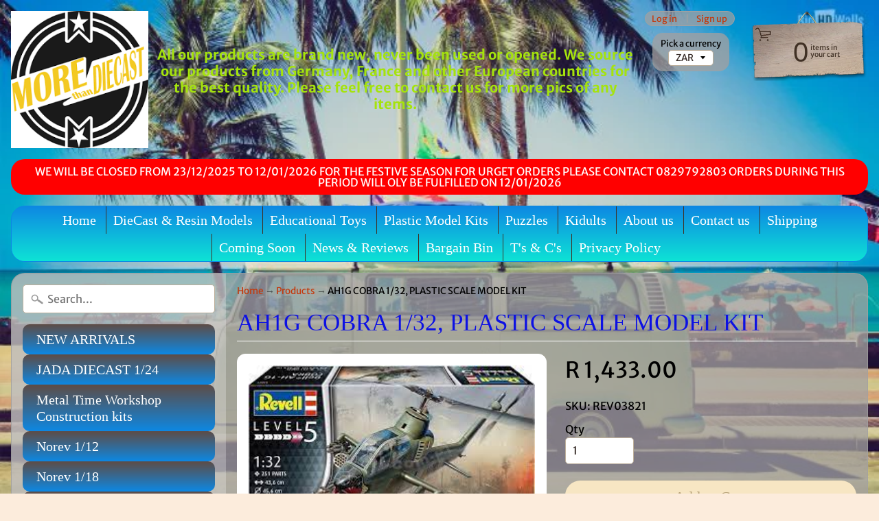

--- FILE ---
content_type: text/html; charset=utf-8
request_url: https://www.morethandiecast.co.za/products/ah1g-cobra-1-32
body_size: 21324
content:
<!DOCTYPE html>
<html class="no-js" lang="en">
<head>
<script id="Cookiebot" src="https://consent.cookiebot.com/uc.js" data-cbid="dcfc3ecf-b764-460e-9da9-7944c282841c" type="text/javascript" async></script>
<script id="CookieDeclaration" src="https://consent.cookiebot.com/dcfc3ecf-b764-460e-9da9-7944c282841c/cd.js" type="text/javascript" async></script>  
<link href="https://monorail-edge.shopifysvc.com" rel="dns-prefetch">
<script>(function(){if ("sendBeacon" in navigator && "performance" in window) {try {var session_token_from_headers = performance.getEntriesByType('navigation')[0].serverTiming.find(x => x.name == '_s').description;} catch {var session_token_from_headers = undefined;}var session_cookie_matches = document.cookie.match(/_shopify_s=([^;]*)/);var session_token_from_cookie = session_cookie_matches && session_cookie_matches.length === 2 ? session_cookie_matches[1] : "";var session_token = session_token_from_headers || session_token_from_cookie || "";function handle_abandonment_event(e) {var entries = performance.getEntries().filter(function(entry) {return /monorail-edge.shopifysvc.com/.test(entry.name);});if (!window.abandonment_tracked && entries.length === 0) {window.abandonment_tracked = true;var currentMs = Date.now();var navigation_start = performance.timing.navigationStart;var payload = {shop_id: 20142269,url: window.location.href,navigation_start,duration: currentMs - navigation_start,session_token,page_type: "product"};window.navigator.sendBeacon("https://monorail-edge.shopifysvc.com/v1/produce", JSON.stringify({schema_id: "online_store_buyer_site_abandonment/1.1",payload: payload,metadata: {event_created_at_ms: currentMs,event_sent_at_ms: currentMs}}));}}window.addEventListener('pagehide', handle_abandonment_event);}}());</script>
<script id="web-pixels-manager-setup">(function e(e,d,r,n,o){if(void 0===o&&(o={}),!Boolean(null===(a=null===(i=window.Shopify)||void 0===i?void 0:i.analytics)||void 0===a?void 0:a.replayQueue)){var i,a;window.Shopify=window.Shopify||{};var t=window.Shopify;t.analytics=t.analytics||{};var s=t.analytics;s.replayQueue=[],s.publish=function(e,d,r){return s.replayQueue.push([e,d,r]),!0};try{self.performance.mark("wpm:start")}catch(e){}var l=function(){var e={modern:/Edge?\/(1{2}[4-9]|1[2-9]\d|[2-9]\d{2}|\d{4,})\.\d+(\.\d+|)|Firefox\/(1{2}[4-9]|1[2-9]\d|[2-9]\d{2}|\d{4,})\.\d+(\.\d+|)|Chrom(ium|e)\/(9{2}|\d{3,})\.\d+(\.\d+|)|(Maci|X1{2}).+ Version\/(15\.\d+|(1[6-9]|[2-9]\d|\d{3,})\.\d+)([,.]\d+|)( \(\w+\)|)( Mobile\/\w+|) Safari\/|Chrome.+OPR\/(9{2}|\d{3,})\.\d+\.\d+|(CPU[ +]OS|iPhone[ +]OS|CPU[ +]iPhone|CPU IPhone OS|CPU iPad OS)[ +]+(15[._]\d+|(1[6-9]|[2-9]\d|\d{3,})[._]\d+)([._]\d+|)|Android:?[ /-](13[3-9]|1[4-9]\d|[2-9]\d{2}|\d{4,})(\.\d+|)(\.\d+|)|Android.+Firefox\/(13[5-9]|1[4-9]\d|[2-9]\d{2}|\d{4,})\.\d+(\.\d+|)|Android.+Chrom(ium|e)\/(13[3-9]|1[4-9]\d|[2-9]\d{2}|\d{4,})\.\d+(\.\d+|)|SamsungBrowser\/([2-9]\d|\d{3,})\.\d+/,legacy:/Edge?\/(1[6-9]|[2-9]\d|\d{3,})\.\d+(\.\d+|)|Firefox\/(5[4-9]|[6-9]\d|\d{3,})\.\d+(\.\d+|)|Chrom(ium|e)\/(5[1-9]|[6-9]\d|\d{3,})\.\d+(\.\d+|)([\d.]+$|.*Safari\/(?![\d.]+ Edge\/[\d.]+$))|(Maci|X1{2}).+ Version\/(10\.\d+|(1[1-9]|[2-9]\d|\d{3,})\.\d+)([,.]\d+|)( \(\w+\)|)( Mobile\/\w+|) Safari\/|Chrome.+OPR\/(3[89]|[4-9]\d|\d{3,})\.\d+\.\d+|(CPU[ +]OS|iPhone[ +]OS|CPU[ +]iPhone|CPU IPhone OS|CPU iPad OS)[ +]+(10[._]\d+|(1[1-9]|[2-9]\d|\d{3,})[._]\d+)([._]\d+|)|Android:?[ /-](13[3-9]|1[4-9]\d|[2-9]\d{2}|\d{4,})(\.\d+|)(\.\d+|)|Mobile Safari.+OPR\/([89]\d|\d{3,})\.\d+\.\d+|Android.+Firefox\/(13[5-9]|1[4-9]\d|[2-9]\d{2}|\d{4,})\.\d+(\.\d+|)|Android.+Chrom(ium|e)\/(13[3-9]|1[4-9]\d|[2-9]\d{2}|\d{4,})\.\d+(\.\d+|)|Android.+(UC? ?Browser|UCWEB|U3)[ /]?(15\.([5-9]|\d{2,})|(1[6-9]|[2-9]\d|\d{3,})\.\d+)\.\d+|SamsungBrowser\/(5\.\d+|([6-9]|\d{2,})\.\d+)|Android.+MQ{2}Browser\/(14(\.(9|\d{2,})|)|(1[5-9]|[2-9]\d|\d{3,})(\.\d+|))(\.\d+|)|K[Aa][Ii]OS\/(3\.\d+|([4-9]|\d{2,})\.\d+)(\.\d+|)/},d=e.modern,r=e.legacy,n=navigator.userAgent;return n.match(d)?"modern":n.match(r)?"legacy":"unknown"}(),u="modern"===l?"modern":"legacy",c=(null!=n?n:{modern:"",legacy:""})[u],f=function(e){return[e.baseUrl,"/wpm","/b",e.hashVersion,"modern"===e.buildTarget?"m":"l",".js"].join("")}({baseUrl:d,hashVersion:r,buildTarget:u}),m=function(e){var d=e.version,r=e.bundleTarget,n=e.surface,o=e.pageUrl,i=e.monorailEndpoint;return{emit:function(e){var a=e.status,t=e.errorMsg,s=(new Date).getTime(),l=JSON.stringify({metadata:{event_sent_at_ms:s},events:[{schema_id:"web_pixels_manager_load/3.1",payload:{version:d,bundle_target:r,page_url:o,status:a,surface:n,error_msg:t},metadata:{event_created_at_ms:s}}]});if(!i)return console&&console.warn&&console.warn("[Web Pixels Manager] No Monorail endpoint provided, skipping logging."),!1;try{return self.navigator.sendBeacon.bind(self.navigator)(i,l)}catch(e){}var u=new XMLHttpRequest;try{return u.open("POST",i,!0),u.setRequestHeader("Content-Type","text/plain"),u.send(l),!0}catch(e){return console&&console.warn&&console.warn("[Web Pixels Manager] Got an unhandled error while logging to Monorail."),!1}}}}({version:r,bundleTarget:l,surface:e.surface,pageUrl:self.location.href,monorailEndpoint:e.monorailEndpoint});try{o.browserTarget=l,function(e){var d=e.src,r=e.async,n=void 0===r||r,o=e.onload,i=e.onerror,a=e.sri,t=e.scriptDataAttributes,s=void 0===t?{}:t,l=document.createElement("script"),u=document.querySelector("head"),c=document.querySelector("body");if(l.async=n,l.src=d,a&&(l.integrity=a,l.crossOrigin="anonymous"),s)for(var f in s)if(Object.prototype.hasOwnProperty.call(s,f))try{l.dataset[f]=s[f]}catch(e){}if(o&&l.addEventListener("load",o),i&&l.addEventListener("error",i),u)u.appendChild(l);else{if(!c)throw new Error("Did not find a head or body element to append the script");c.appendChild(l)}}({src:f,async:!0,onload:function(){if(!function(){var e,d;return Boolean(null===(d=null===(e=window.Shopify)||void 0===e?void 0:e.analytics)||void 0===d?void 0:d.initialized)}()){var d=window.webPixelsManager.init(e)||void 0;if(d){var r=window.Shopify.analytics;r.replayQueue.forEach((function(e){var r=e[0],n=e[1],o=e[2];d.publishCustomEvent(r,n,o)})),r.replayQueue=[],r.publish=d.publishCustomEvent,r.visitor=d.visitor,r.initialized=!0}}},onerror:function(){return m.emit({status:"failed",errorMsg:"".concat(f," has failed to load")})},sri:function(e){var d=/^sha384-[A-Za-z0-9+/=]+$/;return"string"==typeof e&&d.test(e)}(c)?c:"",scriptDataAttributes:o}),m.emit({status:"loading"})}catch(e){m.emit({status:"failed",errorMsg:(null==e?void 0:e.message)||"Unknown error"})}}})({shopId: 20142269,storefrontBaseUrl: "https://www.morethandiecast.co.za",extensionsBaseUrl: "https://extensions.shopifycdn.com/cdn/shopifycloud/web-pixels-manager",monorailEndpoint: "https://monorail-edge.shopifysvc.com/unstable/produce_batch",surface: "storefront-renderer",enabledBetaFlags: ["2dca8a86"],webPixelsConfigList: [{"id":"108855456","eventPayloadVersion":"v1","runtimeContext":"LAX","scriptVersion":"1","type":"CUSTOM","privacyPurposes":["ANALYTICS"],"name":"Google Analytics tag (migrated)"},{"id":"shopify-app-pixel","configuration":"{}","eventPayloadVersion":"v1","runtimeContext":"STRICT","scriptVersion":"0450","apiClientId":"shopify-pixel","type":"APP","privacyPurposes":["ANALYTICS","MARKETING"]},{"id":"shopify-custom-pixel","eventPayloadVersion":"v1","runtimeContext":"LAX","scriptVersion":"0450","apiClientId":"shopify-pixel","type":"CUSTOM","privacyPurposes":["ANALYTICS","MARKETING"]}],isMerchantRequest: false,initData: {"shop":{"name":"Morethandiecast.co.za","paymentSettings":{"currencyCode":"ZAR"},"myshopifyDomain":"morethandiecast-co-za.myshopify.com","countryCode":"ZA","storefrontUrl":"https:\/\/www.morethandiecast.co.za"},"customer":null,"cart":null,"checkout":null,"productVariants":[{"price":{"amount":1433.0,"currencyCode":"ZAR"},"product":{"title":"AH1G COBRA 1\/32, PLASTIC SCALE MODEL KIT","vendor":"Revell","id":"10799818277024","untranslatedTitle":"AH1G COBRA 1\/32, PLASTIC SCALE MODEL KIT","url":"\/products\/ah1g-cobra-1-32","type":""},"id":"46711235215520","image":{"src":"\/\/www.morethandiecast.co.za\/cdn\/shop\/files\/REV03821.jpg?v=1693479927"},"sku":"REV03821","title":"Default Title","untranslatedTitle":"Default Title"}],"purchasingCompany":null},},"https://www.morethandiecast.co.za/cdn","fcfee988w5aeb613cpc8e4bc33m6693e112",{"modern":"","legacy":""},{"shopId":"20142269","storefrontBaseUrl":"https:\/\/www.morethandiecast.co.za","extensionBaseUrl":"https:\/\/extensions.shopifycdn.com\/cdn\/shopifycloud\/web-pixels-manager","surface":"storefront-renderer","enabledBetaFlags":"[\"2dca8a86\"]","isMerchantRequest":"false","hashVersion":"fcfee988w5aeb613cpc8e4bc33m6693e112","publish":"custom","events":"[[\"page_viewed\",{}],[\"product_viewed\",{\"productVariant\":{\"price\":{\"amount\":1433.0,\"currencyCode\":\"ZAR\"},\"product\":{\"title\":\"AH1G COBRA 1\/32, PLASTIC SCALE MODEL KIT\",\"vendor\":\"Revell\",\"id\":\"10799818277024\",\"untranslatedTitle\":\"AH1G COBRA 1\/32, PLASTIC SCALE MODEL KIT\",\"url\":\"\/products\/ah1g-cobra-1-32\",\"type\":\"\"},\"id\":\"46711235215520\",\"image\":{\"src\":\"\/\/www.morethandiecast.co.za\/cdn\/shop\/files\/REV03821.jpg?v=1693479927\"},\"sku\":\"REV03821\",\"title\":\"Default Title\",\"untranslatedTitle\":\"Default Title\"}}]]"});</script><script>
  window.ShopifyAnalytics = window.ShopifyAnalytics || {};
  window.ShopifyAnalytics.meta = window.ShopifyAnalytics.meta || {};
  window.ShopifyAnalytics.meta.currency = 'ZAR';
  var meta = {"product":{"id":10799818277024,"gid":"gid:\/\/shopify\/Product\/10799818277024","vendor":"Revell","type":"","handle":"ah1g-cobra-1-32","variants":[{"id":46711235215520,"price":143300,"name":"AH1G COBRA 1\/32, PLASTIC SCALE MODEL KIT","public_title":null,"sku":"REV03821"}],"remote":false},"page":{"pageType":"product","resourceType":"product","resourceId":10799818277024,"requestId":"7f8026f3-932e-40d6-83e2-d18503034585-1768823004"}};
  for (var attr in meta) {
    window.ShopifyAnalytics.meta[attr] = meta[attr];
  }
</script>
<script class="analytics">
  (function () {
    var customDocumentWrite = function(content) {
      var jquery = null;

      if (window.jQuery) {
        jquery = window.jQuery;
      } else if (window.Checkout && window.Checkout.$) {
        jquery = window.Checkout.$;
      }

      if (jquery) {
        jquery('body').append(content);
      }
    };

    var hasLoggedConversion = function(token) {
      if (token) {
        return document.cookie.indexOf('loggedConversion=' + token) !== -1;
      }
      return false;
    }

    var setCookieIfConversion = function(token) {
      if (token) {
        var twoMonthsFromNow = new Date(Date.now());
        twoMonthsFromNow.setMonth(twoMonthsFromNow.getMonth() + 2);

        document.cookie = 'loggedConversion=' + token + '; expires=' + twoMonthsFromNow;
      }
    }

    var trekkie = window.ShopifyAnalytics.lib = window.trekkie = window.trekkie || [];
    if (trekkie.integrations) {
      return;
    }
    trekkie.methods = [
      'identify',
      'page',
      'ready',
      'track',
      'trackForm',
      'trackLink'
    ];
    trekkie.factory = function(method) {
      return function() {
        var args = Array.prototype.slice.call(arguments);
        args.unshift(method);
        trekkie.push(args);
        return trekkie;
      };
    };
    for (var i = 0; i < trekkie.methods.length; i++) {
      var key = trekkie.methods[i];
      trekkie[key] = trekkie.factory(key);
    }
    trekkie.load = function(config) {
      trekkie.config = config || {};
      trekkie.config.initialDocumentCookie = document.cookie;
      var first = document.getElementsByTagName('script')[0];
      var script = document.createElement('script');
      script.type = 'text/javascript';
      script.onerror = function(e) {
        var scriptFallback = document.createElement('script');
        scriptFallback.type = 'text/javascript';
        scriptFallback.onerror = function(error) {
                var Monorail = {
      produce: function produce(monorailDomain, schemaId, payload) {
        var currentMs = new Date().getTime();
        var event = {
          schema_id: schemaId,
          payload: payload,
          metadata: {
            event_created_at_ms: currentMs,
            event_sent_at_ms: currentMs
          }
        };
        return Monorail.sendRequest("https://" + monorailDomain + "/v1/produce", JSON.stringify(event));
      },
      sendRequest: function sendRequest(endpointUrl, payload) {
        // Try the sendBeacon API
        if (window && window.navigator && typeof window.navigator.sendBeacon === 'function' && typeof window.Blob === 'function' && !Monorail.isIos12()) {
          var blobData = new window.Blob([payload], {
            type: 'text/plain'
          });

          if (window.navigator.sendBeacon(endpointUrl, blobData)) {
            return true;
          } // sendBeacon was not successful

        } // XHR beacon

        var xhr = new XMLHttpRequest();

        try {
          xhr.open('POST', endpointUrl);
          xhr.setRequestHeader('Content-Type', 'text/plain');
          xhr.send(payload);
        } catch (e) {
          console.log(e);
        }

        return false;
      },
      isIos12: function isIos12() {
        return window.navigator.userAgent.lastIndexOf('iPhone; CPU iPhone OS 12_') !== -1 || window.navigator.userAgent.lastIndexOf('iPad; CPU OS 12_') !== -1;
      }
    };
    Monorail.produce('monorail-edge.shopifysvc.com',
      'trekkie_storefront_load_errors/1.1',
      {shop_id: 20142269,
      theme_id: 123864875168,
      app_name: "storefront",
      context_url: window.location.href,
      source_url: "//www.morethandiecast.co.za/cdn/s/trekkie.storefront.cd680fe47e6c39ca5d5df5f0a32d569bc48c0f27.min.js"});

        };
        scriptFallback.async = true;
        scriptFallback.src = '//www.morethandiecast.co.za/cdn/s/trekkie.storefront.cd680fe47e6c39ca5d5df5f0a32d569bc48c0f27.min.js';
        first.parentNode.insertBefore(scriptFallback, first);
      };
      script.async = true;
      script.src = '//www.morethandiecast.co.za/cdn/s/trekkie.storefront.cd680fe47e6c39ca5d5df5f0a32d569bc48c0f27.min.js';
      first.parentNode.insertBefore(script, first);
    };
    trekkie.load(
      {"Trekkie":{"appName":"storefront","development":false,"defaultAttributes":{"shopId":20142269,"isMerchantRequest":null,"themeId":123864875168,"themeCityHash":"18425744071021825791","contentLanguage":"en","currency":"ZAR","eventMetadataId":"ee678483-7230-4b1b-9805-991f356eb87f"},"isServerSideCookieWritingEnabled":true,"monorailRegion":"shop_domain","enabledBetaFlags":["65f19447"]},"Session Attribution":{},"S2S":{"facebookCapiEnabled":false,"source":"trekkie-storefront-renderer","apiClientId":580111}}
    );

    var loaded = false;
    trekkie.ready(function() {
      if (loaded) return;
      loaded = true;

      window.ShopifyAnalytics.lib = window.trekkie;

      var originalDocumentWrite = document.write;
      document.write = customDocumentWrite;
      try { window.ShopifyAnalytics.merchantGoogleAnalytics.call(this); } catch(error) {};
      document.write = originalDocumentWrite;

      window.ShopifyAnalytics.lib.page(null,{"pageType":"product","resourceType":"product","resourceId":10799818277024,"requestId":"7f8026f3-932e-40d6-83e2-d18503034585-1768823004","shopifyEmitted":true});

      var match = window.location.pathname.match(/checkouts\/(.+)\/(thank_you|post_purchase)/)
      var token = match? match[1]: undefined;
      if (!hasLoggedConversion(token)) {
        setCookieIfConversion(token);
        window.ShopifyAnalytics.lib.track("Viewed Product",{"currency":"ZAR","variantId":46711235215520,"productId":10799818277024,"productGid":"gid:\/\/shopify\/Product\/10799818277024","name":"AH1G COBRA 1\/32, PLASTIC SCALE MODEL KIT","price":"1433.00","sku":"REV03821","brand":"Revell","variant":null,"category":"","nonInteraction":true,"remote":false},undefined,undefined,{"shopifyEmitted":true});
      window.ShopifyAnalytics.lib.track("monorail:\/\/trekkie_storefront_viewed_product\/1.1",{"currency":"ZAR","variantId":46711235215520,"productId":10799818277024,"productGid":"gid:\/\/shopify\/Product\/10799818277024","name":"AH1G COBRA 1\/32, PLASTIC SCALE MODEL KIT","price":"1433.00","sku":"REV03821","brand":"Revell","variant":null,"category":"","nonInteraction":true,"remote":false,"referer":"https:\/\/www.morethandiecast.co.za\/products\/ah1g-cobra-1-32"});
      }
    });


        var eventsListenerScript = document.createElement('script');
        eventsListenerScript.async = true;
        eventsListenerScript.src = "//www.morethandiecast.co.za/cdn/shopifycloud/storefront/assets/shop_events_listener-3da45d37.js";
        document.getElementsByTagName('head')[0].appendChild(eventsListenerScript);

})();</script>
  <script>
  if (!window.ga || (window.ga && typeof window.ga !== 'function')) {
    window.ga = function ga() {
      (window.ga.q = window.ga.q || []).push(arguments);
      if (window.Shopify && window.Shopify.analytics && typeof window.Shopify.analytics.publish === 'function') {
        window.Shopify.analytics.publish("ga_stub_called", {}, {sendTo: "google_osp_migration"});
      }
      console.error("Shopify's Google Analytics stub called with:", Array.from(arguments), "\nSee https://help.shopify.com/manual/promoting-marketing/pixels/pixel-migration#google for more information.");
    };
    if (window.Shopify && window.Shopify.analytics && typeof window.Shopify.analytics.publish === 'function') {
      window.Shopify.analytics.publish("ga_stub_initialized", {}, {sendTo: "google_osp_migration"});
    }
  }
</script>
<script
  defer
  src="https://www.morethandiecast.co.za/cdn/shopifycloud/perf-kit/shopify-perf-kit-3.0.4.min.js"
  data-application="storefront-renderer"
  data-shop-id="20142269"
  data-render-region="gcp-us-central1"
  data-page-type="product"
  data-theme-instance-id="123864875168"
  data-theme-name="Sunrise"
  data-theme-version="6.05.02"
  data-monorail-region="shop_domain"
  data-resource-timing-sampling-rate="10"
  data-shs="true"
  data-shs-beacon="true"
  data-shs-export-with-fetch="true"
  data-shs-logs-sample-rate="1"
  data-shs-beacon-endpoint="https://www.morethandiecast.co.za/api/collect"
></script>
</head>
<meta charset="utf-8" />
<meta http-equiv="X-UA-Compatible" content="IE=edge" />  
<meta name="viewport" content="width=device-width, initial-scale=1.0, height=device-height, minimum-scale=1.0, user-scalable=0"> 
  

  
 


    <title>AH1G COBRA 1/32, PLASTIC SCALE MODEL KIT | Morethandiecast.co.za</title> 





	<meta name="description" content="REVELL PLASTIC MODEL" />


<link rel="canonical" href="https://www.morethandiecast.co.za/products/ah1g-cobra-1-32" /> 
<!-- /snippets/social-meta-tags.liquid -->
<meta property="og:site_name" content="Morethandiecast.co.za">
<meta property="og:url" content="https://www.morethandiecast.co.za/products/ah1g-cobra-1-32">
<meta property="og:title" content="AH1G COBRA 1/32, PLASTIC SCALE MODEL KIT">
<meta property="og:type" content="product">
<meta property="og:description" content="REVELL PLASTIC MODEL"><meta property="og:price:amount" content="1,433.00">
  <meta property="og:price:currency" content="ZAR"><meta property="og:image" content="http://www.morethandiecast.co.za/cdn/shop/files/REV03821_1024x1024.jpg?v=1693479927">
<meta property="og:image:secure_url" content="https://www.morethandiecast.co.za/cdn/shop/files/REV03821_1024x1024.jpg?v=1693479927">

<meta name="twitter:site" content="@">
<meta name="twitter:card" content="summary_large_image">
<meta name="twitter:title" content="AH1G COBRA 1/32, PLASTIC SCALE MODEL KIT">
<meta name="twitter:description" content="REVELL PLASTIC MODEL">

<link href="//www.morethandiecast.co.za/cdn/shop/t/11/assets/styles.scss.css?v=3273101142236919821762421683" rel="stylesheet" type="text/css" media="all" />  

<script>
  window.Sunrise = window.Sunrise || {};
  Sunrise.strings = {
    add_to_cart: "Add to Cart",
    sold_out: "Out of stock",
    unavailable: "Unavailable",
    money_format_json: "R {{amount}}",
    money_format: "R {{amount}}",
    money_with_currency_format_json: "R {{amount}} ZAR",
    money_with_currency_format: "R {{amount}} ZAR",
    shop_currency: "ZAR",
    locale: "en",
    locale_json: "en",
    customer_accounts_enabled: true,
    customer_logged_in: false
  };
</script>  
  
<!--[if (gt IE 9)|!(IE)]><!--><script src="//www.morethandiecast.co.za/cdn/shop/t/11/assets/lazysizes.js?v=11224823923325787921624283443" async="async"></script><!--<![endif]-->
<!--[if lte IE 9]><script src="//www.morethandiecast.co.za/cdn/shop/t/11/assets/lazysizes.js?v=11224823923325787921624283443"></script><![endif]-->

  

  
  <script src="//www.morethandiecast.co.za/cdn/shop/t/11/assets/vendor.js?v=76736052175140687101624283446" type="text/javascript"></script> 
  <script src="//www.morethandiecast.co.za/cdn/shop/t/11/assets/theme.js?v=86493617188784485331624349672" type="text/javascript"></script> 

<script>window.performance && window.performance.mark && window.performance.mark('shopify.content_for_header.start');</script><meta name="google-site-verification" content="7VjzD8ZWGqY-oR9no0q3-Yu997XmMDKzp8GKrsWtxtU">
<meta name="facebook-domain-verification" content="km0rhpn92ledtur8jximvsukhbfkvr">
<meta id="shopify-digital-wallet" name="shopify-digital-wallet" content="/20142269/digital_wallets/dialog">
<link rel="alternate" type="application/json+oembed" href="https://www.morethandiecast.co.za/products/ah1g-cobra-1-32.oembed">
<script async="async" src="/checkouts/internal/preloads.js?locale=en-ZA"></script>
<script id="shopify-features" type="application/json">{"accessToken":"eb6f464df63ac03e8e5243ab8a4d9da0","betas":["rich-media-storefront-analytics"],"domain":"www.morethandiecast.co.za","predictiveSearch":true,"shopId":20142269,"locale":"en"}</script>
<script>var Shopify = Shopify || {};
Shopify.shop = "morethandiecast-co-za.myshopify.com";
Shopify.locale = "en";
Shopify.currency = {"active":"ZAR","rate":"1.0"};
Shopify.country = "ZA";
Shopify.theme = {"name":"Theme export  www-morethandiecast-co-za-sunrise...","id":123864875168,"schema_name":"Sunrise","schema_version":"6.05.02","theme_store_id":null,"role":"main"};
Shopify.theme.handle = "null";
Shopify.theme.style = {"id":null,"handle":null};
Shopify.cdnHost = "www.morethandiecast.co.za/cdn";
Shopify.routes = Shopify.routes || {};
Shopify.routes.root = "/";</script>
<script type="module">!function(o){(o.Shopify=o.Shopify||{}).modules=!0}(window);</script>
<script>!function(o){function n(){var o=[];function n(){o.push(Array.prototype.slice.apply(arguments))}return n.q=o,n}var t=o.Shopify=o.Shopify||{};t.loadFeatures=n(),t.autoloadFeatures=n()}(window);</script>
<script id="shop-js-analytics" type="application/json">{"pageType":"product"}</script>
<script defer="defer" async type="module" src="//www.morethandiecast.co.za/cdn/shopifycloud/shop-js/modules/v2/client.init-shop-cart-sync_C5BV16lS.en.esm.js"></script>
<script defer="defer" async type="module" src="//www.morethandiecast.co.za/cdn/shopifycloud/shop-js/modules/v2/chunk.common_CygWptCX.esm.js"></script>
<script type="module">
  await import("//www.morethandiecast.co.za/cdn/shopifycloud/shop-js/modules/v2/client.init-shop-cart-sync_C5BV16lS.en.esm.js");
await import("//www.morethandiecast.co.za/cdn/shopifycloud/shop-js/modules/v2/chunk.common_CygWptCX.esm.js");

  window.Shopify.SignInWithShop?.initShopCartSync?.({"fedCMEnabled":true,"windoidEnabled":true});

</script>
<script>(function() {
  var isLoaded = false;
  function asyncLoad() {
    if (isLoaded) return;
    isLoaded = true;
    var urls = ["https:\/\/chimpstatic.com\/mcjs-connected\/js\/users\/ccfe51180452ce30d4a2eed06\/d51c281e6aa9193666f410bec.js?shop=morethandiecast-co-za.myshopify.com","https:\/\/chimpstatic.com\/mcjs-connected\/js\/users\/ccfe51180452ce30d4a2eed06\/d51c281e6aa9193666f410bec.js?shop=morethandiecast-co-za.myshopify.com","\/\/www.powr.io\/powr.js?powr-token=morethandiecast-co-za.myshopify.com\u0026external-type=shopify\u0026shop=morethandiecast-co-za.myshopify.com","https:\/\/www.improvedcontactform.com\/icf.js?shop=morethandiecast-co-za.myshopify.com","https:\/\/a.mailmunch.co\/widgets\/site-385097-549e92d30c8f180a68ca99deb00c1663d4bfb4d0.js?shop=morethandiecast-co-za.myshopify.com","https:\/\/chimpstatic.com\/mcjs-connected\/js\/users\/ccfe51180452ce30d4a2eed06\/6e295b188d65e353d324246cd.js?shop=morethandiecast-co-za.myshopify.com","https:\/\/cdn-spurit.com\/all-apps\/checker.js?shop=morethandiecast-co-za.myshopify.com"];
    for (var i = 0; i < urls.length; i++) {
      var s = document.createElement('script');
      s.type = 'text/javascript';
      s.async = true;
      s.src = urls[i];
      var x = document.getElementsByTagName('script')[0];
      x.parentNode.insertBefore(s, x);
    }
  };
  if(window.attachEvent) {
    window.attachEvent('onload', asyncLoad);
  } else {
    window.addEventListener('load', asyncLoad, false);
  }
})();</script>
<script id="__st">var __st={"a":20142269,"offset":7200,"reqid":"7f8026f3-932e-40d6-83e2-d18503034585-1768823004","pageurl":"www.morethandiecast.co.za\/products\/ah1g-cobra-1-32","u":"9f20a7b39055","p":"product","rtyp":"product","rid":10799818277024};</script>
<script>window.ShopifyPaypalV4VisibilityTracking = true;</script>
<script id="form-persister">!function(){'use strict';const t='contact',e='new_comment',n=[[t,t],['blogs',e],['comments',e],[t,'customer']],o='password',r='form_key',c=['recaptcha-v3-token','g-recaptcha-response','h-captcha-response',o],s=()=>{try{return window.sessionStorage}catch{return}},i='__shopify_v',u=t=>t.elements[r],a=function(){const t=[...n].map((([t,e])=>`form[action*='/${t}']:not([data-nocaptcha='true']) input[name='form_type'][value='${e}']`)).join(',');var e;return e=t,()=>e?[...document.querySelectorAll(e)].map((t=>t.form)):[]}();function m(t){const e=u(t);a().includes(t)&&(!e||!e.value)&&function(t){try{if(!s())return;!function(t){const e=s();if(!e)return;const n=u(t);if(!n)return;const o=n.value;o&&e.removeItem(o)}(t);const e=Array.from(Array(32),(()=>Math.random().toString(36)[2])).join('');!function(t,e){u(t)||t.append(Object.assign(document.createElement('input'),{type:'hidden',name:r})),t.elements[r].value=e}(t,e),function(t,e){const n=s();if(!n)return;const r=[...t.querySelectorAll(`input[type='${o}']`)].map((({name:t})=>t)),u=[...c,...r],a={};for(const[o,c]of new FormData(t).entries())u.includes(o)||(a[o]=c);n.setItem(e,JSON.stringify({[i]:1,action:t.action,data:a}))}(t,e)}catch(e){console.error('failed to persist form',e)}}(t)}const f=t=>{if('true'===t.dataset.persistBound)return;const e=function(t,e){const n=function(t){return'function'==typeof t.submit?t.submit:HTMLFormElement.prototype.submit}(t).bind(t);return function(){let t;return()=>{t||(t=!0,(()=>{try{e(),n()}catch(t){(t=>{console.error('form submit failed',t)})(t)}})(),setTimeout((()=>t=!1),250))}}()}(t,(()=>{m(t)}));!function(t,e){if('function'==typeof t.submit&&'function'==typeof e)try{t.submit=e}catch{}}(t,e),t.addEventListener('submit',(t=>{t.preventDefault(),e()})),t.dataset.persistBound='true'};!function(){function t(t){const e=(t=>{const e=t.target;return e instanceof HTMLFormElement?e:e&&e.form})(t);e&&m(e)}document.addEventListener('submit',t),document.addEventListener('DOMContentLoaded',(()=>{const e=a();for(const t of e)f(t);var n;n=document.body,new window.MutationObserver((t=>{for(const e of t)if('childList'===e.type&&e.addedNodes.length)for(const t of e.addedNodes)1===t.nodeType&&'FORM'===t.tagName&&a().includes(t)&&f(t)})).observe(n,{childList:!0,subtree:!0,attributes:!1}),document.removeEventListener('submit',t)}))}()}();</script>
<script integrity="sha256-4kQ18oKyAcykRKYeNunJcIwy7WH5gtpwJnB7kiuLZ1E=" data-source-attribution="shopify.loadfeatures" defer="defer" src="//www.morethandiecast.co.za/cdn/shopifycloud/storefront/assets/storefront/load_feature-a0a9edcb.js" crossorigin="anonymous"></script>
<script data-source-attribution="shopify.dynamic_checkout.dynamic.init">var Shopify=Shopify||{};Shopify.PaymentButton=Shopify.PaymentButton||{isStorefrontPortableWallets:!0,init:function(){window.Shopify.PaymentButton.init=function(){};var t=document.createElement("script");t.src="https://www.morethandiecast.co.za/cdn/shopifycloud/portable-wallets/latest/portable-wallets.en.js",t.type="module",document.head.appendChild(t)}};
</script>
<script data-source-attribution="shopify.dynamic_checkout.buyer_consent">
  function portableWalletsHideBuyerConsent(e){var t=document.getElementById("shopify-buyer-consent"),n=document.getElementById("shopify-subscription-policy-button");t&&n&&(t.classList.add("hidden"),t.setAttribute("aria-hidden","true"),n.removeEventListener("click",e))}function portableWalletsShowBuyerConsent(e){var t=document.getElementById("shopify-buyer-consent"),n=document.getElementById("shopify-subscription-policy-button");t&&n&&(t.classList.remove("hidden"),t.removeAttribute("aria-hidden"),n.addEventListener("click",e))}window.Shopify?.PaymentButton&&(window.Shopify.PaymentButton.hideBuyerConsent=portableWalletsHideBuyerConsent,window.Shopify.PaymentButton.showBuyerConsent=portableWalletsShowBuyerConsent);
</script>
<script>
  function portableWalletsCleanup(e){e&&e.src&&console.error("Failed to load portable wallets script "+e.src);var t=document.querySelectorAll("shopify-accelerated-checkout .shopify-payment-button__skeleton, shopify-accelerated-checkout-cart .wallet-cart-button__skeleton"),e=document.getElementById("shopify-buyer-consent");for(let e=0;e<t.length;e++)t[e].remove();e&&e.remove()}function portableWalletsNotLoadedAsModule(e){e instanceof ErrorEvent&&"string"==typeof e.message&&e.message.includes("import.meta")&&"string"==typeof e.filename&&e.filename.includes("portable-wallets")&&(window.removeEventListener("error",portableWalletsNotLoadedAsModule),window.Shopify.PaymentButton.failedToLoad=e,"loading"===document.readyState?document.addEventListener("DOMContentLoaded",window.Shopify.PaymentButton.init):window.Shopify.PaymentButton.init())}window.addEventListener("error",portableWalletsNotLoadedAsModule);
</script>

<script type="module" src="https://www.morethandiecast.co.za/cdn/shopifycloud/portable-wallets/latest/portable-wallets.en.js" onError="portableWalletsCleanup(this)" crossorigin="anonymous"></script>
<script nomodule>
  document.addEventListener("DOMContentLoaded", portableWalletsCleanup);
</script>

<script id='scb4127' type='text/javascript' async='' src='https://www.morethandiecast.co.za/cdn/shopifycloud/privacy-banner/storefront-banner.js'></script><link id="shopify-accelerated-checkout-styles" rel="stylesheet" media="screen" href="https://www.morethandiecast.co.za/cdn/shopifycloud/portable-wallets/latest/accelerated-checkout-backwards-compat.css" crossorigin="anonymous">
<style id="shopify-accelerated-checkout-cart">
        #shopify-buyer-consent {
  margin-top: 1em;
  display: inline-block;
  width: 100%;
}

#shopify-buyer-consent.hidden {
  display: none;
}

#shopify-subscription-policy-button {
  background: none;
  border: none;
  padding: 0;
  text-decoration: underline;
  font-size: inherit;
  cursor: pointer;
}

#shopify-subscription-policy-button::before {
  box-shadow: none;
}

      </style>

<script>window.performance && window.performance.mark && window.performance.mark('shopify.content_for_header.end');</script>

  

</head>

<body id="product" data-curr-format="R {{amount}}" data-shop-currency="ZAR">
  <div id="site-wrap">
    <header id="header" class="clearfix" role="banner">  
      <div id="shopify-section-header" class="shopify-section"><style>
#header .logo.img-logo a{max-width:300px;display:inline-block;line-height:1;vertical-align:bottom;} 
#header .logo.img-logo,#header .logo.img-logo h1{font-size:1em;}
.logo.textonly h1,.logo.textonly a{font-size:20px;line-height:1;} 
.logo.textonly a{display:inline-block;}
.top-menu a{font-size:20px;}
.logo.show-header-text{text-align:right;overflow:hidden;}
.logo.show-header-text .logo-wrap{float:left;text-align:left;width:auto;max-width:50%;}
.logo.show-header-text img{max-height:200px;}
.header-text{width:50%;max-width:50%;display:inline-block;padding:10px;text-align:right;}
.header-text p{color:#a5e30d;margin:0;font-size:14px;line-height:1.2;}
.flexbox.flexwrap .logo.show-header-text,
.no-js .logo.show-header-text{display:flex;align-items:center;justify-content:center;}
.flexbox.flexwrap .logo.show-header-text .header-text,
.no-js .logo.show-header-text .header-text{max-width:100%;flex:1 1 auto;}
#header .announcement-bar{margin:1em 0 1em 0;border-radius:20px;line-height:1;background:#ff0000;color:#ffffff;padding:10px;font-size:16px;width:100%;}
#header .announcement-bar a{color:#ffffff;}
@media (min-width: 30em){
.header-text p{font-size:20px;}
}
@media (max-width: 30em){
#header .announcement-bar{display:none;}
}
@media (min-width: 50em){
.header-text{text-align:center;}
.logo.textonly h1,.logo.textonly a{font-size:40px;}
.logo.textonly a{display:inline-block;padding:0.15em 0;}
}
</style>

<div class="row clearfix">
  <div class="logo show-header-text  img-logo">
      
    <div class='logo-wrap'>
    <a class="newfont" href="/" title="Morethandiecast.co.za">
    
      
      <img src="//www.morethandiecast.co.za/cdn/shop/files/MTD_LOGO_300x.png?v=1624283918"
      srcset="//www.morethandiecast.co.za/cdn/shop/files/MTD_LOGO_300x.png?v=1624283918 1x, //www.morethandiecast.co.za/cdn/shop/files/MTD_LOGO_300x@2x.png?v=1624283918 2x"
      alt="Morethandiecast.co.za"
      itemprop="logo">
    
    </a>
    </div>  
    
      <div class="header-text text-center">
        <p><strong>All our products are brand new, never been used or opened. We source our products from Germany, France and other European countries for the best quality. Please feel free to contact us for more pics of any items.</strong></p>
      </div>
    
  </div>

  
    <div class="login-top hide-mobile">
      
        <a href="/account/login">Log in</a> | <a href="/account/register">Sign up</a>
                  
    </div>
             

  <div class="cart-info hide-mobile">
    <a href="/cart"><em>0</em> <span>items in your cart</span></a>
  </div>
</div>


  
    <div class="announcement-bar">
      
      <span>WE WILL BE CLOSED FROM 23/12/2025 TO 12/01/2026 FOR THE FESTIVE SEASON FOR URGET ORDERS PLEASE CONTACT 0829792803 ORDERS DURING THIS PERIOD WILL OLY BE FULFILLED ON 12/01/2026</span>
      
    </div>
  







   <nav class="top-menu hide-mobile clearfix" role="navigation" aria-labelledby="Top menu" data-menuchosen="main-menu">
     <ul>
      
        <li class="from-top-menu">
        <a class="newfont" href="/">Home</a>
          
        </li>   
      
        <li class="from-top-menu">
        <a class="newfont" href="/collections/diecast-resin-models">DieCast &amp; Resin Models</a>
          
        </li>   
      
        <li class="from-top-menu">
        <a class="newfont" href="/collections/educational-toys-1">Educational Toys</a>
          
        </li>   
      
        <li class="from-top-menu">
        <a class="newfont" href="/collections/plastic-model-sets">Plastic Model Kits</a>
          
        </li>   
      
        <li class="from-top-menu">
        <a class="newfont" href="/collections/puzzles">Puzzles</a>
          
        </li>   
      
        <li class="from-top-menu">
        <a class="newfont" href="/collections/kidult">Kidults</a>
          
        </li>   
      
        <li class="from-top-menu">
        <a class="newfont" href="/pages/about-us">About us</a>
          
        </li>   
      
        <li class="from-top-menu">
        <a class="newfont" href="/community/contact">Contact us</a>
          
        </li>   
      
        <li class="from-top-menu">
        <a class="newfont" href="/pages/shipping">Shipping</a>
          
        </li>   
      
        <li class="from-top-menu">
        <a class="newfont" href="/collections/coming-soon-1">Coming Soon</a>
          
        </li>   
      
        <li class="from-top-menu">
        <a class="newfont" href="https://www.morethandiecast.co.za/blogs/news/">News &amp; Reviews</a>
          
        </li>   
      
        <li class="from-top-menu">
        <a class="newfont" href="/collections/on-sale">Bargain Bin</a>
          
        </li>   
      
        <li class="from-top-menu">
        <a class="newfont" href="/pages/terms-conditions">T&#39;s &amp; C&#39;s</a>
          
        </li>   
      
        <li class="from-top-menu">
        <a class="newfont" href="/collections/privacy-policy">Privacy Policy</a>
          
        </li>   
      
     </ul>
   </nav>






<nav class="off-canvas-navigation show-mobile newfont js">
  <a href="#menu" class="menu-button"><svg xmlns="http://www.w3.org/2000/svg" width="24" height="24" viewBox="0 0 24 24"><path d="M24 6h-24v-4h24v4zm0 4h-24v4h24v-4zm0 8h-24v4h24v-4z"/></svg><span> Menu</span></a>         
  
    <a href="/account" class="menu-user"><svg xmlns="http://www.w3.org/2000/svg" width="24" height="24" viewBox="0 0 24 24"><path d="M20.822 18.096c-3.439-.794-6.64-1.49-5.09-4.418 4.72-8.912 1.251-13.678-3.732-13.678-5.082 0-8.464 4.949-3.732 13.678 1.597 2.945-1.725 3.641-5.09 4.418-3.073.71-3.188 2.236-3.178 4.904l.004 1h23.99l.004-.969c.012-2.688-.092-4.222-3.176-4.935z"/></svg><span> Account</span></a>        
  
  <a href="/cart" class="menu-cart"><svg xmlns="http://www.w3.org/2000/svg" width="24" height="24" viewBox="0 0 24 24"><path d="M10 19.5c0 .829-.672 1.5-1.5 1.5s-1.5-.671-1.5-1.5c0-.828.672-1.5 1.5-1.5s1.5.672 1.5 1.5zm3.5-1.5c-.828 0-1.5.671-1.5 1.5s.672 1.5 1.5 1.5 1.5-.671 1.5-1.5c0-.828-.672-1.5-1.5-1.5zm1.336-5l1.977-7h-16.813l2.938 7h11.898zm4.969-10l-3.432 12h-12.597l.839 2h13.239l3.474-12h1.929l.743-2h-4.195z"/></svg> <span> Cart</span></a>  
  <a href="/search" class="menu-search"><svg xmlns="http://www.w3.org/2000/svg" width="24" height="24" viewBox="0 0 24 24"><path d="M23.111 20.058l-4.977-4.977c.965-1.52 1.523-3.322 1.523-5.251 0-5.42-4.409-9.83-9.829-9.83-5.42 0-9.828 4.41-9.828 9.83s4.408 9.83 9.829 9.83c1.834 0 3.552-.505 5.022-1.383l5.021 5.021c2.144 2.141 5.384-1.096 3.239-3.24zm-20.064-10.228c0-3.739 3.043-6.782 6.782-6.782s6.782 3.042 6.782 6.782-3.043 6.782-6.782 6.782-6.782-3.043-6.782-6.782zm2.01-1.764c1.984-4.599 8.664-4.066 9.922.749-2.534-2.974-6.993-3.294-9.922-.749z"/></svg></a>
  
    <a href="#currency" class="menu-currency"><span>ZAR</span></a>
  
</nav> 


</div>
      
<div class="curr-switcher js">
<label for="currencies">Pick a currency</label>
<select id="currencies" name="currencies">
  
  
  <option value="ZAR">ZAR</option>
  
    
  
</select>
<span class="close-currency-box">X</span>
</div>

    </header>

    <div id="content">
      <div id="shopify-section-sidebar" class="shopify-section">
<style>
  #side-menu a.newfont{font-size:20px;}
</style>
<section role="complementary" id="sidebar" data-menuchosen="side-bar-menu" data-section-id="sidebar" data-section-type="sidebar" data-keep-open="true">
  <nav id="menu" role="navigation" aria-labelledby="Side menu">
    <form role="search" method="get" action="/search" class="search-form">
      <fieldset>
      <input type="text" placeholder="Search..." name="q" id="search-input">
      <button type="submit" class="button">Search</button>
      </fieldset>
    </form>          

    <ul id="side-menu">
    



   <div class="original-menu">
      
        <li class="">
          <a class="newfont" href="/collections/coming-soon/CS">NEW ARRIVALS</a>
          
        </li> 
      
        <li class="">
          <a class="newfont" href="/collections/jada-1-24">JADA DIECAST 1/24</a>
          
        </li> 
      
        <li class="">
          <a class="newfont" href="/collections/metal-time-workshop">Metal Time Workshop Construction kits</a>
          
        </li> 
      
        <li class="">
          <a class="newfont" href="/collections/norev-1-12">Norev 1/12</a>
          
        </li> 
      
        <li class="">
          <a class="newfont" href="/collections/norev-diecast">Norev 1/18</a>
          
        </li> 
      
        <li class="">
          <a class="newfont" href="/collections/norev-1-43">Norev 1/43</a>
          
        </li> 
      
        <li class="">
          <a class="newfont" href="/collections/norev-1-54-1-64">Norev 1/54 &amp; 1/64</a>
          
        </li> 
      
        <li class="has-sub level-1 original-li">
          <a class="newfont top-link" href="/collections/all-diecast">Diecast and Resin Scale Models<button class="dropdown-toggle" aria-haspopup="true" aria-expanded="false"><span class="screen-reader-text">Expand child menu</span></button></a>
          
            <ul class="animated">
              
                <li class="has-sub level-2">
                  <a class=" top-link" href="/collections/autoart">Auto Art <button class="dropdown-toggle" aria-haspopup="true" aria-expanded="false"><span class="screen-reader-text">Expand child menu</span></button></a>
                   
                    <ul>
                    
                      <li>
                        <a href="/collections/autoart-1-12">1:12</a>
                      </li>
                    
                      <li>
                        <a href="/collections/autoart-1-18">1:18</a>
                      </li>
                    
                    </ul>
                  
                </li>
              
                <li class="has-sub level-2">
                  <a class=" top-link" href="/collections/greenlight-collectibles">GreenLight DieCast Collectibles<button class="dropdown-toggle" aria-haspopup="true" aria-expanded="false"><span class="screen-reader-text">Expand child menu</span></button></a>
                   
                    <ul>
                    
                      <li>
                        <a href="/collections/1-12-scale-greenlight">1:12</a>
                      </li>
                    
                      <li>
                        <a href="/collections/greenlight">1:18</a>
                      </li>
                    
                      <li>
                        <a href="/collections/greenlight-1-24">1: 24</a>
                      </li>
                    
                      <li>
                        <a href="/collections/greenlight-1-43">1: 43</a>
                      </li>
                    
                      <li>
                        <a href="/collections/greenlight-1-64">1:64</a>
                      </li>
                    
                    </ul>
                  
                </li>
              
                <li class="">
                  <a class="" href="/collections/hotwheels-diecast-1-18-1-43">HotWheels 1/18 &amp; 1/43</a>
                  
                </li>
              
                <li class="has-sub level-2">
                  <a class=" top-link" href="/collections/paragon-models">Model Icons / Paragon Models<button class="dropdown-toggle" aria-haspopup="true" aria-expanded="false"><span class="screen-reader-text">Expand child menu</span></button></a>
                   
                    <ul>
                    
                      <li>
                        <a href="/collections/paragon-1-18">1:18</a>
                      </li>
                    
                      <li>
                        <a href="/collections/paragon-1-43">1: 43</a>
                      </li>
                    
                    </ul>
                  
                </li>
              
                <li class="">
                  <a class="" href="/collections/kyosho-1-12">Kyosho Diecast 1/12 </a>
                  
                </li>
              
                <li class="">
                  <a class="" href="/collections/kyosho-1-18">Kyosho Diecast 1:18</a>
                  
                </li>
              
                <li class="">
                  <a class="" href="/collections/tomy-farm-models">Tomy Farm Models Diecast and plastic</a>
                  
                </li>
              
                <li class="has-sub level-2">
                  <a class=" top-link" href="/collections/motormax-1-24">MotorMax DieCast<button class="dropdown-toggle" aria-haspopup="true" aria-expanded="false"><span class="screen-reader-text">Expand child menu</span></button></a>
                   
                    <ul>
                    
                      <li>
                        <a href="/collections/motormax-1-18">1:18 Diecast Cars</a>
                      </li>
                    
                      <li>
                        <a href="/collections/motormax-1-24">1: 24 Diecast Cars</a>
                      </li>
                    
                    </ul>
                  
                </li>
              
                <li class="">
                  <a class="" href="/collections/para64-1-64-diecast-models">PARA64 1/64 Diecast</a>
                  
                </li>
              
                <li class="">
                  <a class="" href="/collections/universal-hobbies">Tractors Diecast 1/16 , 1/32 and 1/43 Diecast</a>
                  
                </li>
              
                <li class="has-sub level-2">
                  <a class=" top-link" href="/collections/1-24-welly-cars">Welly Diecast<button class="dropdown-toggle" aria-haspopup="true" aria-expanded="false"><span class="screen-reader-text">Expand child menu</span></button></a>
                   
                    <ul>
                    
                      <li>
                        <a href="/collections/1-24-welly-cars">1:24 Diecast Cars</a>
                      </li>
                    
                      <li>
                        <a href="/collections/welly-pullbacks">1:36 Pullback Cars</a>
                      </li>
                    
                      <li>
                        <a href="/collections/1-18-motorcycles">1:18 Diecast Motorcycles/Motorbikes</a>
                      </li>
                    
                      <li>
                        <a href="/collections/welly-gt-auto">WELLY GT AUTO</a>
                      </li>
                    
                      <li>
                        <a href="/collections/welly-diecast-1-18/WEL">WELLY 1/18 Diecast Cars</a>
                      </li>
                    
                    </ul>
                  
                </li>
              
                <li class="has-sub level-2">
                  <a class=" top-link" href="/">Yatming / Lucky Diecast<button class="dropdown-toggle" aria-haspopup="true" aria-expanded="false"><span class="screen-reader-text">Expand child menu</span></button></a>
                   
                    <ul>
                    
                      <li>
                        <a href="/collections/yatming-1-18-scale">1:18 Diecast Cars</a>
                      </li>
                    
                      <li>
                        <a href="/collections/yatming-1-24">1: 24 Diecast Cars</a>
                      </li>
                    
                      <li>
                        <a href="/collections/yatming-1-43">1: 43 Diecast Cars</a>
                      </li>
                    
                    </ul>
                  
                </li>
              
                <li class="">
                  <a class="" href="/pages/view-by-marque-v2">Shop By Marque</a>
                  
                </li>
              
                <li class="">
                  <a class="" href="/collections/movie-television">Movie &amp; Television</a>
                  
                </li>
              
                <li class="">
                  <a class="" href="/collections/fire-engines">Fire Engines Diecast</a>
                  
                </li>
              
            </ul>
          
        </li> 
      
        <li class="">
          <a class="newfont" href="/collections/farming-equipment">Tractors &amp; Farming Equipment Diecast</a>
          
        </li> 
      
        <li class="">
          <a class="newfont" href="/collections/all-plastic-model-kits">Plastic model kits</a>
          
        </li> 
      
        <li class="">
          <a class="newfont" href="/collections/heller">Heller</a>
          
        </li> 
      
        <li class="">
          <a class="newfont" href="/collections/modelsvit">Modelsvit</a>
          
        </li> 
      
        <li class="">
          <a class="newfont" href="/collections/revell-products">Revell</a>
          
        </li> 
      
        <li class="">
          <a class="newfont" href="/collections/chess-sets/CHESS">Big Chess Sets</a>
          
        </li> 
      
        <li class="">
          <a class="newfont" href="/collections/board-games/GAMES">Board Games Adults and Kids</a>
          
        </li> 
      
        <li class="">
          <a class="newfont" href="/collections/woodworking-project-and-machine-information-books">Books, Hobby and Technical</a>
          
        </li> 
      
        <li class="">
          <a class="newfont" href="/collections/unimat-1">Unimat 6 in 1 Tool</a>
          
        </li> 
      
        <li class="">
          <a class="newfont" href="/collections/edu">Educational Toys kids</a>
          
        </li> 
      
        <li class="">
          <a class="newfont" href="/collections/kids-corner/KIDS-CORNER">Kids Corner</a>
          
        </li> 
      
        <li class="">
          <a class="newfont" href="/collections/buki-science/BUKI">Buki Science For Kids</a>
          
        </li> 
      
        <li class="">
          <a class="newfont" href="/collections/eitech-teifoc/EITECH-%2F-TEIFOC">Eitech / Teifoc Construction kits</a>
          
        </li> 
      
        <li class="">
          <a class="newfont" href="/collections/headu-educational-puzzles/HEADU">Headu Educational Puzzles for kids</a>
          
        </li> 
      
        <li class="">
          <a class="newfont" href="/collections/educational-toys-0-14-years">SES- Creative Educational Toys</a>
          
        </li> 
      
        <li class="">
          <a class="newfont" href="/collections/thames-kosmos">Thames &amp; Kosmos</a>
          
        </li> 
      
        <li class="has-sub level-1 original-li">
          <a class="newfont top-link" href="/collections/rolly_all">All Ride On Tracktors<button class="dropdown-toggle" aria-haspopup="true" aria-expanded="false"><span class="screen-reader-text">Expand child menu</span></button></a>
          
            <ul class="animated">
              
                <li class="">
                  <a class="" href="/collections/rolly_all">Tractor Ride On Toys</a>
                  
                </li>
              
            </ul>
          
        </li> 
      
        <li class="">
          <a class="newfont" href="/collections/excel">Hobby Tools, Arts and Crafts</a>
          
        </li> 
      
        <li class="">
          <a class="newfont" href="/collections/iwata-airbrushes">Airbrushes &amp; Accesories</a>
          
        </li> 
      
        <li class="">
          <a class="newfont" href="/collections/excel/Excel">Excel Hand Tools for modellers &amp; Craft Enthusiasts</a>
          
        </li> 
      
        <li class="">
          <a class="newfont" href="/collections/all-proxxon-tools/PROX">Proxxon Power Tools and acc For Model Makers</a>
          
        </li> 
      
        <li class="has-sub level-1 original-li">
          <a class="newfont top-link" href="/">Proxxon Handheld Machines<button class="dropdown-toggle" aria-haspopup="true" aria-expanded="false"><span class="screen-reader-text">Expand child menu</span></button></a>
          
            <ul class="animated">
              
                <li class="">
                  <a class="" href="/collections/prox_handtools">Handheld Tools 230v </a>
                  
                </li>
              
                <li class="">
                  <a class="" href="/collections/proxxon_handtools_12v">Handheld Tools 12v </a>
                  
                </li>
              
                <li class="">
                  <a class="" href="/collections/proxxon-handheld-accesories">Hand Tools Accessories </a>
                  
                </li>
              
            </ul>
          
        </li> 
      
        <li class="has-sub level-1 original-li">
          <a class="newfont top-link" href="/collections/proxxon-table-top-machines">Proxxon Table Top Machines<button class="dropdown-toggle" aria-haspopup="true" aria-expanded="false"><span class="screen-reader-text">Expand child menu</span></button></a>
          
            <ul class="animated">
              
                <li class="">
                  <a class="" href="/collections/proxxon-machines">Table Top Machines</a>
                  
                </li>
              
                <li class="">
                  <a class="" href="/collections/proxxon-bench-tool-accesories">Bench Tool Accesories</a>
                  
                </li>
              
            </ul>
          
        </li> 
      
        <li class="has-sub level-1 original-li">
          <a class="newfont top-link" href="/">Proxxon Bits, Cutters &amp; Belts<button class="dropdown-toggle" aria-haspopup="true" aria-expanded="false"><span class="screen-reader-text">Expand child menu</span></button></a>
          
            <ul class="animated">
              
                <li class="">
                  <a class="" href="/collections/holder">Bits Holders </a>
                  
                </li>
              
                <li class="">
                  <a class="" href="/collections/proxxon-sawing">Sawing Blades &amp; Bits </a>
                  
                </li>
              
                <li class="">
                  <a class="" href="/collections/proxxon-sanding">Sanding Belts &amp; Bits </a>
                  
                </li>
              
                <li class="">
                  <a class="" href="/collections/proxxon-milling">Milling Bits</a>
                  
                </li>
              
                <li class="">
                  <a class="" href="/collections/proxxon-brushes">Cleaning Brushes &amp; Wheels</a>
                  
                </li>
              
                <li class="">
                  <a class="" href="/collections/proxxon-polish">Polishing Bits &amp; Wheels </a>
                  
                </li>
              
                <li class="">
                  <a class="" href="/collections/proxxon-routing">Routing Bits</a>
                  
                </li>
              
                <li class="">
                  <a class="" href="/collections/proxxon-drilling">Drill Bits</a>
                  
                </li>
              
                <li class="">
                  <a class="" href="/collections/proxxon-cutting">Cutting Discs &amp; Bits </a>
                  
                </li>
              
                <li class="">
                  <a class="" href="/collections/proxxxon-grinding">Grinding Discs &amp; Bits</a>
                  
                </li>
              
                <li class="">
                  <a class="" href="/collections/proxxon-engraving">Engraving Bits</a>
                  
                </li>
              
            </ul>
          
        </li> 
      
        <li class="has-sub level-1 original-li">
          <a class="newfont top-link" href="/collections/gibson-puzzles">Puzzles Adult, Jigsaw Puzzles<button class="dropdown-toggle" aria-haspopup="true" aria-expanded="false"><span class="screen-reader-text">Expand child menu</span></button></a>
          
            <ul class="animated">
              
                <li class="">
                  <a class="" href="/collections/gibson-puzzles/GIB">Gibson Jigsaw Puzzles</a>
                  
                </li>
              
                <li class="">
                  <a class="" href="/collections/anatolian-puzzles">Anatolian Jigsaw Puzzles</a>
                  
                </li>
              
                <li class="">
                  <a class="" href="/collections/heller-puzzles">Heller Jigsaw Puzzles</a>
                  
                </li>
              
                <li class="">
                  <a class="" href="/collections/nmr-puzzles">NMR Jigsaw Puzzles</a>
                  
                </li>
              
            </ul>
          
        </li> 
      
        <li class="has-sub level-1 original-li">
          <a class="newfont top-link" href="/collections/cen-racing">All Radio Control<button class="dropdown-toggle" aria-haspopup="true" aria-expanded="false"><span class="screen-reader-text">Expand child menu</span></button></a>
          
            <ul class="animated">
              
                <li class="">
                  <a class="" href="/collections/ansmann-energy">Ansmann Energy</a>
                  
                </li>
              
                <li class="">
                  <a class="" href="/collections/cen-racing">CEN Radio Control </a>
                  
                </li>
              
                <li class="has-sub level-2">
                  <a class=" top-link" href="/">Spares &amp; Accesories <button class="dropdown-toggle" aria-haspopup="true" aria-expanded="false"><span class="screen-reader-text">Expand child menu</span></button></a>
                   
                    <ul>
                    
                      <li>
                        <a href="/collections/rc-chargers-batteries">Batteries &amp; Chargers</a>
                      </li>
                    
                      <li>
                        <a href="/collections/cables-plugs">Cables &amp; Swithces </a>
                      </li>
                    
                      <li>
                        <a href="/collections/tool-bags-carry-cases">Tool Bags &amp; Carry Cases </a>
                      </li>
                    
                      <li>
                        <a href="/collections/tools-oils">Tools, Oils &amp; Bearings </a>
                      </li>
                    
                      <li>
                        <a href="/collections/wheels-tyres">Rims &amp; Tyres</a>
                      </li>
                    
                    </ul>
                  
                </li>
              
            </ul>
          
        </li> 
      
        <li class="has-sub level-1 original-li">
          <a class="newfont top-link" href="/collections/1-87-diecast-ho-scale">Trains , Tracks &amp; Train Sets<button class="dropdown-toggle" aria-haspopup="true" aria-expanded="false"><span class="screen-reader-text">Expand child menu</span></button></a>
          
            <ul class="animated">
              
                <li class="">
                  <a class="" href="/collections/train-sets-ho-scale">Train Sets</a>
                  
                </li>
              
                <li class="">
                  <a class="" href="/collections/train-tracks-accessories">Tracks &amp; Accesories</a>
                  
                </li>
              
                <li class="">
                  <a class="" href="/collections/1-87-diecast-ho-scale">HO &amp; N SCALE TRACK ACCESSORIES</a>
                  
                </li>
              
                <li class="">
                  <a class="" href="/collections/heljan">HELJAN</a>
                  
                </li>
              
            </ul>
          
        </li> 
      
        <li class="has-sub level-1 original-li">
          <a class="newfont top-link" href="/collections/constructo-adult">Wooden Ship Kits<button class="dropdown-toggle" aria-haspopup="true" aria-expanded="false"><span class="screen-reader-text">Expand child menu</span></button></a>
          
            <ul class="animated">
              
                <li class="">
                  <a class="" href="/collections/constructo-kids">Junior (9-12 Years) </a>
                  
                </li>
              
                <li class="">
                  <a class="" href="/collections/constructo-adult">Adult </a>
                  
                </li>
              
                <li class="">
                  <a class="" href="/collections/tools-for-ship-building">Recommended Tools</a>
                  
                </li>
              
            </ul>
          
        </li> 
      
        <li class="">
          <a class="newfont" href="/collections/warhammer-40000">Warhammer 40 000 Action Figures</a>
          
        </li> 
      
   </div>

<div class='side-menu-mobile hide show-mobile'></div>








          
    
      <li class="has-sub shop-by-tag">
        <a href="/collections/all" class="top-link newfont"><span>Shop by tag</span><button class="dropdown-toggle" aria-haspopup="true" aria-expanded="false"><span class="screen-reader-text">Expand child menu</span></button></a>
      <ul id="search-tags">
        
          <li class="instructions">
          <p>To enable this, create a smart collection named <strong>All Products</strong> and set the condition to <strong>'Product price is greater than 0'. You can create a collection through the 'Collections' menu in Shopify admin.</strong> Or you can turn this section off through theme settings.</p>
          </li>            
                   
      </ul>
      </li>
             

    
<li class="has-sub latest-posts">
        <a href="/blogs/news" class="top-link newfont">Latest posts<button class="dropdown-toggle" aria-haspopup="true" aria-expanded="false"><span class="screen-reader-text">Expand child menu</span></button></a>
        <ul id="side-posts">
          
            
              <li>
                <a class="article-link" href="/blogs/news/toyota-landcruiser-60-1-18-from-kyosho">
                  <strong>TOYOTA LANDCRUISER 60 1/18 FROM KYOSHO</strong>
                  <span> 
 </span>
                </a>
              </li>
            
          
        </ul>
      </li>
    

    </ul>         
  </nav>

  
    <aside class="social-links">
      <h3>Stay in touch</h3>
       <a class="social-twitter" href="https://twitter.com/shopify" title="Twitter"><svg aria-hidden="true" focusable="false" role="presentation" class="icon icon-twitter" viewBox="0 0 16 16" xmlns="http://www.w3.org/2000/svg" fill-rule="evenodd" clip-rule="evenodd" stroke-linejoin="round" stroke-miterlimit="1.414"><path d="M16 3.038c-.59.26-1.22.437-1.885.517.677-.407 1.198-1.05 1.443-1.816-.634.375-1.337.648-2.085.795-.598-.638-1.45-1.036-2.396-1.036-1.812 0-3.282 1.468-3.282 3.28 0 .258.03.51.085.75C5.152 5.39 2.733 4.084 1.114 2.1.83 2.583.67 3.147.67 3.75c0 1.14.58 2.143 1.46 2.732-.538-.017-1.045-.165-1.487-.41v.04c0 1.59 1.13 2.918 2.633 3.22-.276.074-.566.114-.865.114-.21 0-.416-.02-.617-.058.418 1.304 1.63 2.253 3.067 2.28-1.124.88-2.54 1.404-4.077 1.404-.265 0-.526-.015-.783-.045 1.453.93 3.178 1.474 5.032 1.474 6.038 0 9.34-5 9.34-9.338 0-.143-.004-.284-.01-.425.64-.463 1.198-1.04 1.638-1.7z" fill-rule="nonzero"/></svg></a>
      <a class="social-facebook" href="https://www.facebook.com/shopify" title="Facebook"><svg aria-hidden="true" focusable="false" role="presentation" class="icon icon-facebook" viewBox="0 0 16 16" xmlns="http://www.w3.org/2000/svg" fill-rule="evenodd" clip-rule="evenodd" stroke-linejoin="round" stroke-miterlimit="1.414"><path d="M15.117 0H.883C.395 0 0 .395 0 .883v14.234c0 .488.395.883.883.883h7.663V9.804H6.46V7.39h2.086V5.607c0-2.066 1.262-3.19 3.106-3.19.883 0 1.642.064 1.863.094v2.16h-1.28c-1 0-1.195.476-1.195 1.176v1.54h2.39l-.31 2.416h-2.08V16h4.077c.488 0 .883-.395.883-.883V.883C16 .395 15.605 0 15.117 0" fill-rule="nonzero"/></svg></a>          
      <a class="social-pinterest" href="https://www.pinterest.com/shopify" title="Pinterest"><svg aria-hidden="true" focusable="false" role="presentation" class="icon icon-pinterest" viewBox="0 0 16 16" xmlns="http://www.w3.org/2000/svg" fill-rule="evenodd" clip-rule="evenodd" stroke-linejoin="round" stroke-miterlimit="1.414"><path d="M8 0C3.582 0 0 3.582 0 8c0 3.39 2.108 6.285 5.084 7.45-.07-.633-.133-1.604.028-2.295.146-.625.938-3.977.938-3.977s-.24-.48-.24-1.188c0-1.11.646-1.943 1.448-1.943.683 0 1.012.513 1.012 1.127 0 .687-.436 1.713-.662 2.664-.19.797.4 1.445 1.185 1.445 1.42 0 2.514-1.498 2.514-3.662 0-1.915-1.376-3.254-3.342-3.254-2.276 0-3.61 1.707-3.61 3.472 0 .687.263 1.424.593 1.825.066.08.075.15.057.23-.06.252-.196.796-.223.907-.035.146-.115.178-.268.107-.998-.465-1.624-1.926-1.624-3.1 0-2.524 1.834-4.84 5.287-4.84 2.774 0 4.932 1.977 4.932 4.62 0 2.757-1.74 4.977-4.153 4.977-.81 0-1.572-.422-1.833-.92l-.5 1.902c-.18.695-.667 1.566-.994 2.097.75.232 1.545.357 2.37.357 4.417 0 8-3.582 8-8s-3.583-8-8-8z" fill-rule="nonzero"/></svg></a>                              
                  
                
                  
      <a class="social-instagram" href="https://instagram.com/shopify" title="Instagram"><svg aria-hidden="true" focusable="false" role="presentation" class="icon icon-instagram" viewBox="0 0 16 16" xmlns="http://www.w3.org/2000/svg" fill-rule="evenodd" clip-rule="evenodd" stroke-linejoin="round" stroke-miterlimit="1.414"><path d="M8 0C5.827 0 5.555.01 4.702.048 3.85.088 3.27.222 2.76.42c-.526.204-.973.478-1.417.923-.445.444-.72.89-.923 1.417-.198.51-.333 1.09-.372 1.942C.008 5.555 0 5.827 0 8s.01 2.445.048 3.298c.04.852.174 1.433.372 1.942.204.526.478.973.923 1.417.444.445.89.72 1.417.923.51.198 1.09.333 1.942.372.853.04 1.125.048 3.298.048s2.445-.01 3.298-.048c.852-.04 1.433-.174 1.942-.372.526-.204.973-.478 1.417-.923.445-.444.72-.89.923-1.417.198-.51.333-1.09.372-1.942.04-.853.048-1.125.048-3.298s-.01-2.445-.048-3.298c-.04-.852-.174-1.433-.372-1.942-.204-.526-.478-.973-.923-1.417-.444-.445-.89-.72-1.417-.923-.51-.198-1.09-.333-1.942-.372C10.445.008 10.173 0 8 0zm0 1.44c2.136 0 2.39.01 3.233.048.78.036 1.203.166 1.485.276.374.145.64.318.92.598.28.28.453.546.598.92.11.282.24.705.276 1.485.038.844.047 1.097.047 3.233s-.01 2.39-.048 3.233c-.036.78-.166 1.203-.276 1.485-.145.374-.318.64-.598.92-.28.28-.546.453-.92.598-.282.11-.705.24-1.485.276-.844.038-1.097.047-3.233.047s-2.39-.01-3.233-.048c-.78-.036-1.203-.166-1.485-.276-.374-.145-.64-.318-.92-.598-.28-.28-.453-.546-.598-.92-.11-.282-.24-.705-.276-1.485C1.45 10.39 1.44 10.136 1.44 8s.01-2.39.048-3.233c.036-.78.166-1.203.276-1.485.145-.374.318-.64.598-.92.28-.28.546-.453.92-.598.282-.11.705-.24 1.485-.276C5.61 1.45 5.864 1.44 8 1.44zm0 2.452c-2.27 0-4.108 1.84-4.108 4.108 0 2.27 1.84 4.108 4.108 4.108 2.27 0 4.108-1.84 4.108-4.108 0-2.27-1.84-4.108-4.108-4.108zm0 6.775c-1.473 0-2.667-1.194-2.667-2.667 0-1.473 1.194-2.667 2.667-2.667 1.473 0 2.667 1.194 2.667 2.667 0 1.473-1.194 2.667-2.667 2.667zm5.23-6.937c0 .53-.43.96-.96.96s-.96-.43-.96-.96.43-.96.96-.96.96.43.96.96z"/></svg></a>              
                 
                       
        
    </aside>
  

  
  <aside class="subscribe-form">
     <h3>Newsletter</h3>
     
     
    
     
        <form method="post" action="/contact#contact_form" id="contact_form" accept-charset="UTF-8" class="contact-form"><input type="hidden" name="form_type" value="customer" /><input type="hidden" name="utf8" value="✓" />
          

           
              
                 <div class="news-sub-text"><p><strong>Sign up to our newsletter for the latest news and special offers.</strong></p></div>
              
              <fieldset>
              <input type="hidden" name="contact[tags]" value="newsletter">
              <input type="email" value="" placeholder="type your email..." name="contact[email]" class="required email input-text" autocorrect="off" autocapitalize="off" required>
              <button type="submit" class="button" name="commit">Subscribe</button>
              </fieldset>
           
        </form>
      
  </aside>   
   

   <aside class="top-sellers">
      <h3>Popular products</h3>
      <ul>
        
          
            <li>
              <a href="/products/lamborghini-revuelto-pearl-1-24" title="LAMBORGHINI REVUELTO PEARL  1/24">
                
                 <span class="small-thumb">
                  <img class="thumb-image lazyload blur-up js" data-src="//www.morethandiecast.co.za/cdn/shop/files/Untitled_b5f67630-86d2-4c48-aae8-8a28d627251f_60x60@2x.png?v=1753962680" alt="LAMBORGHINI REVUELTO PEARL  1/24" />
                  <noscript>
        		    <img class="thumb-image" src="//www.morethandiecast.co.za/cdn/shop/files/Untitled_b5f67630-86d2-4c48-aae8-8a28d627251f_60x60@2x.png?v=1753962680" alt="" />
      			  </noscript>
                </span>
                <span class="top-title">
                  LAMBORGHINI REVUELTO PEARL  1/24
                  <i>
                    
                      
                        <span class=price-money>R 529.00</span>
                      
                                
                  </i>
                </span>
              </a>
            </li>
          
            <li>
              <a href="/products/porsche-911-gt3-rs-992-green-1-24" title="PORSCHE 911 GT3 RS (992) GREEN  1/24">
                
                 <span class="small-thumb">
                  <img class="thumb-image lazyload blur-up js" data-src="//www.morethandiecast.co.za/cdn/shop/files/wel_60x60@2x.png?v=1755763761" alt="PORSCHE 911 GT3 RS (992) GREEN  1/24" />
                  <noscript>
        		    <img class="thumb-image" src="//www.morethandiecast.co.za/cdn/shop/files/wel_60x60@2x.png?v=1755763761" alt="" />
      			  </noscript>
                </span>
                <span class="top-title">
                  PORSCHE 911 GT3 RS (992) GREEN  1/24
                  <i>
                    
                      
                        <span class=price-money>R 519.00</span>
                      
                                
                  </i>
                </span>
              </a>
            </li>
          
            <li>
              <a href="/products/lamborghini-countach-red-1-24" title="LAMBORGHINI COUNTACH RED  1/24">
                
                 <span class="small-thumb">
                  <img class="thumb-image lazyload blur-up js" data-src="//www.morethandiecast.co.za/cdn/shop/files/WEL24112W_60x60@2x.jpg?v=1753962472" alt="LAMBORGHINI COUNTACH RED  1/24" />
                  <noscript>
        		    <img class="thumb-image" src="//www.morethandiecast.co.za/cdn/shop/files/WEL24112W_60x60@2x.jpg?v=1753962472" alt="" />
      			  </noscript>
                </span>
                <span class="top-title">
                  LAMBORGHINI COUNTACH RED  1/24
                  <i>
                    
                      
                        <span class=price-money>R 519.00</span>
                      
                                
                  </i>
                </span>
              </a>
            </li>
          
            <li>
              <a href="/products/mercedes-benz-w125-silver-1-24" title="MERCEDES-BENZ W125 SILVER  1/24">
                
                 <span class="small-thumb">
                  <img class="thumb-image lazyload blur-up js" data-src="//www.morethandiecast.co.za/cdn/shop/files/WEL24109W_60x60@2x.jpg?v=1753962348" alt="MERCEDES-BENZ W125 SILVER  1/24" />
                  <noscript>
        		    <img class="thumb-image" src="//www.morethandiecast.co.za/cdn/shop/files/WEL24109W_60x60@2x.jpg?v=1753962348" alt="" />
      			  </noscript>
                </span>
                <span class="top-title">
                  MERCEDES-BENZ W125 SILVER  1/24
                  <i>
                    
                      
                        <span class=price-money>R 469.00</span>
                      
                                
                  </i>
                </span>
              </a>
            </li>
          
            <li>
              <a href="/products/mclaren-gt-gold-1-24" title="McLAREN GT GOLD  1/24">
                
                 <span class="small-thumb">
                  <img class="thumb-image lazyload blur-up js" data-src="//www.morethandiecast.co.za/cdn/shop/files/WEL24105W_60x60@2x.jpg?v=1753962283" alt="McLAREN GT GOLD  1/24" />
                  <noscript>
        		    <img class="thumb-image" src="//www.morethandiecast.co.za/cdn/shop/files/WEL24105W_60x60@2x.jpg?v=1753962283" alt="" />
      			  </noscript>
                </span>
                <span class="top-title">
                  McLAREN GT GOLD  1/24
                  <i>
                    
                      
                        <span class=price-money>R 479.00</span>
                      
                                
                  </i>
                </span>
              </a>
            </li>
          
              
      </ul>
    </aside>
     
</section>          



</div>
      <section role="main" id="main"> 
        
  
  <div class="breadcrumb">
    
      <a href="/" class="homepage-link" title="Back to the home page">Home</a>
      
           
          <span class="separator">&rarr;</span> 
          <a href="/collections/all">Products</a>
           
        <span class="separator">&rarr;</span>
        <span class="page-on">AH1G COBRA 1/32, PLASTIC SCALE MODEL KIT</span>
      
    
  </div>  

        
          <div id="shopify-section-banner-ad" class="shopify-section">



<style>
  .promo-wide a{
    font-size:4vw;
    padding:10px;display:block;color:#fff9ed;
    background: #b8a37a;
  	background: -moz-linear-gradient(-45deg, #b8a37a 30%, #5e4c46 100%); 
  	background: -webkit-linear-gradient(-45deg, #b8a37a 30%,#5e4c46 100%);
  	background: linear-gradient(135deg, #b8a37a 30%,#5e4c46 100%);
  	filter: progid:DXImageTransform.Microsoft.gradient( startColorstr='#b8a37a', endColorstr='#b8a37a',GradientType=1 );
  }

  .promo-image-only a{padding:0;}
  .promo-wide .placeholder-svg{background:none;}  
  .promo-wide .placeholder-background svg{display:block;}
  
  @media all and (min-width:40em) {
    .promo-wide a{font-size:3vw;}
  }
</style>









</div>
        
        

<div id="shopify-section-product-template" class="shopify-section"><div itemscope itemtype="http://schema.org/Product" id="prod-10799818277024" class="clearfix show-extra-buttons" data-section-id="product-template" data-section-type="product" data-show-preorder="yes" data-zoom-enabled="true">

  <meta itemprop="name" content="AH1G COBRA 1/32, PLASTIC SCALE MODEL KIT">
  <meta itemprop="url" content="https://www.morethandiecast.co.za/products/ah1g-cobra-1-32">
  <meta itemprop="image" content="//www.morethandiecast.co.za/cdn/shop/files/REV03821_800x.jpg?v=1693479927">

  <h1 class="page-title">AH1G COBRA 1/32, PLASTIC SCALE MODEL KIT</h1>   

  <div class="product-images clearfix single-image">
    
    <a class="product-shot product-shot-product-template productimage" data-image-id="34701309411488" href="//www.morethandiecast.co.za/cdn/shop/files/REV03821_1024x1024.jpg?v=1693479927">
      
<img class="lazyload blur-up js"
           src="//www.morethandiecast.co.za/cdn/shop/files/REV03821_300x.jpg?v=1693479927"
           data-src="//www.morethandiecast.co.za/cdn/shop/files/REV03821_{width}x.jpg?v=1693479927"
           data-widths="[360, 540, 720, 900, 1080, 1296, 1512, 1728, 2048]"
           data-aspectratio="1.5898876404494382"
           data-sizes="auto"
           alt="AH1G COBRA 1/32, PLASTIC SCALE MODEL KIT" /> 
      <noscript>
        <img src="//www.morethandiecast.co.za/cdn/shop/files/REV03821_1024x.jpg?v=1693479927" alt="AH1G COBRA 1/32, PLASTIC SCALE MODEL KIT" />
      </noscript>
      
      <span class="icon-magnifier"></span>
    </a>

    <div class="more-images more-images-product-template product-thumbs-product-template clearfix" data-section-id="product-template" data-arrow-left="<svg class='icon-arrow arrow-left' viewbox='0 0 100 100'><path d='M 50,0 L 60,10 L 20,50 L 60,90 L 50,100 L 0,50 Z' transform='translate(15,0)' /></svg>" data-arrow-right="<svg class='icon-arrow arrow-right' viewbox='0 0 100 100'><path d='M 50,0 L 60,10 L 20,50 L 60,90 L 50,100 L 0,50 Z 'transform='translate(85,100) rotate(180)' /></svg>">   
      
<a href="//www.morethandiecast.co.za/cdn/shop/files/REV03821_1024x1024.jpg?v=1693479927" class="js carousel-nav active-img productimage smallimg" data-image-index="0" title="AH1G COBRA 1/32, PLASTIC SCALE MODEL KIT" data-image-id="34701309411488" data-image-retina="//www.morethandiecast.co.za/cdn/shop/files/REV03821_1024x1024@2x.jpg?v=1693479927">
           <img src="//www.morethandiecast.co.za/cdn/shop/files/REV03821_100x100.jpg?v=1693479927" srcset="//www.morethandiecast.co.za/cdn/shop/files/REV03821_100x100.jpg?v=1693479927 1x, //www.morethandiecast.co.za/cdn/shop/files/REV03821_100x100@2x.jpg?v=1693479927 2x" alt="AH1G COBRA 1/32, PLASTIC SCALE MODEL KIT" />
        </a>
      
    </div>  

    <noscript>
    <div class="extra-product-images">
      
        <a href="//www.morethandiecast.co.za/cdn/shop/files/REV03821_1024x1024.jpg?v=1693479927" class="productimage smallimg">
          <img src="//www.morethandiecast.co.za/cdn/shop/files/REV03821_100x100_crop_center@2x.jpg?v=1693479927" alt="AH1G COBRA 1/32, PLASTIC SCALE MODEL KIT" />
        </a>
      
    </div>
    </noscript>
  </div>  

  <div class="product-details">
    
    

    <h2 itemprop="brand" class="hide"><a href="/collections/vendors?q=Revell" title="">Revell</a></h2>  

    <div class="product-price-wrap" itemprop="offers" itemscope itemtype="http://schema.org/Offer">
      <meta itemprop="priceCurrency" content="ZAR" />
      
        <link itemprop="availability" href="http://schema.org/InStock" />
      
      
        <span id="productPrice-product-template" class="product-price" itemprop="price" content="1,433.00"><span class=price-money>R 1,433.00</span></span>&nbsp;<s class="product-compare-price"></s>
      
    </div>          
    
    
      <div id="productSKU-product-template" class="sku-info">SKU:  REV03821</div>
    

    
        <form method="post" action="/cart/add" id="product_form_10799818277024" accept-charset="UTF-8" class="shopify-product-form" enctype="multipart/form-data"><input type="hidden" name="form_type" value="product" /><input type="hidden" name="utf8" value="✓" />
        <div class="product-variants">
          <fieldset>
            

            <select name="id" id="productSelect-product-template" class="product-form__variants no-js">
              
                <option  selected="selected" date-image-id="" data-sku="REV03821"  value="46711235215520" >
                  
                  Default Title - <span class=price-money>R 1,433.00 ZAR</span>
                
                </option>
              
            </select>
          </fieldset>
          
          <div id="stockMsg-product-template">
              
          </div>
          
        </div>
        
        <div class="quick-actions clearfix">  
          
            <p class="qty-field">
              <label for="product-quantity-10799818277024">Qty</label>
              <input type="number" id="product-quantity-10799818277024" name="quantity" value="1" min="1" />
            </p>
                                                      
          <button type="submit"
          class="purchase button" 
          name="add"
          id="addToCart-product-template"
          >
          <span id="addToCartText-product-template">
            
              Add to Cart
            
          </span>
          </button>
          
          
             <div style="" class="extra-button-wrap extra-button-wrap-product-template">
                <div data-shopify="payment-button" class="shopify-payment-button"> <shopify-accelerated-checkout recommended="null" fallback="{&quot;supports_subs&quot;:true,&quot;supports_def_opts&quot;:true,&quot;name&quot;:&quot;buy_it_now&quot;,&quot;wallet_params&quot;:{}}" access-token="eb6f464df63ac03e8e5243ab8a4d9da0" buyer-country="ZA" buyer-locale="en" buyer-currency="ZAR" variant-params="[{&quot;id&quot;:46711235215520,&quot;requiresShipping&quot;:true}]" shop-id="20142269" enabled-flags="[&quot;ae0f5bf6&quot;]" > <div class="shopify-payment-button__button" role="button" disabled aria-hidden="true" style="background-color: transparent; border: none"> <div class="shopify-payment-button__skeleton">&nbsp;</div> </div> </shopify-accelerated-checkout> <small id="shopify-buyer-consent" class="hidden" aria-hidden="true" data-consent-type="subscription"> This item is a recurring or deferred purchase. By continuing, I agree to the <span id="shopify-subscription-policy-button">cancellation policy</span> and authorize you to charge my payment method at the prices, frequency and dates listed on this page until my order is fulfilled or I cancel, if permitted. </small> </div>
             </div>
          
  
        </div>
      <input type="hidden" name="product-id" value="10799818277024" /><input type="hidden" name="section-id" value="product-template" /></form>
        

            

    
      <div class="share-me" class="clearfix">
        
        
  <div class="sunrise-share">
    <h6>Share:</h6>
    <div class="sunrise-share-wrap">
    
      <a target="_blank" href="//www.facebook.com/sharer.php?u=https://www.morethandiecast.co.za/products/ah1g-cobra-1-32" class="share-facebook" title="Share on Facebook">
        <svg aria-hidden="true" focusable="false" role="presentation" class="icon icon-facebook" viewBox="0 0 16 16" xmlns="http://www.w3.org/2000/svg" fill-rule="evenodd" clip-rule="evenodd" stroke-linejoin="round" stroke-miterlimit="1.414"><path d="M15.117 0H.883C.395 0 0 .395 0 .883v14.234c0 .488.395.883.883.883h7.663V9.804H6.46V7.39h2.086V5.607c0-2.066 1.262-3.19 3.106-3.19.883 0 1.642.064 1.863.094v2.16h-1.28c-1 0-1.195.476-1.195 1.176v1.54h2.39l-.31 2.416h-2.08V16h4.077c.488 0 .883-.395.883-.883V.883C16 .395 15.605 0 15.117 0" fill-rule="nonzero"/></svg>
        <span class="share-title">Share</span>
      </a>
    

    
      <a target="_blank" href="//twitter.com/share?text=AH1G%20COBRA%201/32,%20PLASTIC%20SCALE%20MODEL%20KIT&amp;url=https://www.morethandiecast.co.za/products/ah1g-cobra-1-32" class="share-twitter" title="Tweet on Twitter">
        <svg aria-hidden="true" focusable="false" role="presentation" class="icon icon-twitter" viewBox="0 0 16 16" xmlns="http://www.w3.org/2000/svg" fill-rule="evenodd" clip-rule="evenodd" stroke-linejoin="round" stroke-miterlimit="1.414"><path d="M16 3.038c-.59.26-1.22.437-1.885.517.677-.407 1.198-1.05 1.443-1.816-.634.375-1.337.648-2.085.795-.598-.638-1.45-1.036-2.396-1.036-1.812 0-3.282 1.468-3.282 3.28 0 .258.03.51.085.75C5.152 5.39 2.733 4.084 1.114 2.1.83 2.583.67 3.147.67 3.75c0 1.14.58 2.143 1.46 2.732-.538-.017-1.045-.165-1.487-.41v.04c0 1.59 1.13 2.918 2.633 3.22-.276.074-.566.114-.865.114-.21 0-.416-.02-.617-.058.418 1.304 1.63 2.253 3.067 2.28-1.124.88-2.54 1.404-4.077 1.404-.265 0-.526-.015-.783-.045 1.453.93 3.178 1.474 5.032 1.474 6.038 0 9.34-5 9.34-9.338 0-.143-.004-.284-.01-.425.64-.463 1.198-1.04 1.638-1.7z" fill-rule="nonzero"/></svg>
        <span class="share-title">Tweet</span>
      </a>
    

    
      <a target="_blank" href="//pinterest.com/pin/create/button/?url=https://www.morethandiecast.co.za/products/ah1g-cobra-1-32&amp;media=//www.morethandiecast.co.za/cdn/shop/files/REV03821_1024x1024.jpg?v=1693479927&amp;description=AH1G%20COBRA%201/32,%20PLASTIC%20SCALE%20MODEL%20KIT" class="share-pinterest" title="Pin on Pinterest">
        <svg aria-hidden="true" focusable="false" role="presentation" class="icon icon-pinterest" viewBox="0 0 16 16" xmlns="http://www.w3.org/2000/svg" fill-rule="evenodd" clip-rule="evenodd" stroke-linejoin="round" stroke-miterlimit="1.414"><path d="M8 0C3.582 0 0 3.582 0 8c0 3.39 2.108 6.285 5.084 7.45-.07-.633-.133-1.604.028-2.295.146-.625.938-3.977.938-3.977s-.24-.48-.24-1.188c0-1.11.646-1.943 1.448-1.943.683 0 1.012.513 1.012 1.127 0 .687-.436 1.713-.662 2.664-.19.797.4 1.445 1.185 1.445 1.42 0 2.514-1.498 2.514-3.662 0-1.915-1.376-3.254-3.342-3.254-2.276 0-3.61 1.707-3.61 3.472 0 .687.263 1.424.593 1.825.066.08.075.15.057.23-.06.252-.196.796-.223.907-.035.146-.115.178-.268.107-.998-.465-1.624-1.926-1.624-3.1 0-2.524 1.834-4.84 5.287-4.84 2.774 0 4.932 1.977 4.932 4.62 0 2.757-1.74 4.977-4.153 4.977-.81 0-1.572-.422-1.833-.92l-.5 1.902c-.18.695-.667 1.566-.994 2.097.75.232 1.545.357 2.37.357 4.417 0 8-3.582 8-8s-3.583-8-8-8z" fill-rule="nonzero"/></svg>
        <span class="share-title" aria-hidden="true">Pin it</span>
      </a>
    
    
    
      <a target="_blank" href="//plus.google.com/share?url=https://www.morethandiecast.co.za/products/ah1g-cobra-1-32" class="share-google" title="+1 on Google Plus">
        <svg aria-hidden="true" focusable="false" role="presentation" class="icon icon-googleplus" viewBox="0 0 16 16" xmlns="http://www.w3.org/2000/svg" fill-rule="evenodd" clip-rule="evenodd" stroke-linejoin="round" stroke-miterlimit="1.414"><g><path d="M5.09 7.273v1.745H7.98c-.116.75-.873 2.197-2.887 2.197-1.737 0-3.155-1.44-3.155-3.215S3.353 4.785 5.09 4.785c.99 0 1.652.422 2.03.786l1.382-1.33c-.887-.83-2.037-1.33-3.41-1.33C2.275 2.91 0 5.184 0 8s2.276 5.09 5.09 5.09c2.94 0 4.888-2.065 4.888-4.974 0-.334-.036-.59-.08-.843H5.09zM16 7.273h-1.455V5.818H13.09v1.455h-1.454v1.454h1.455v1.455h1.455V8.727H16"/></g></svg>
        <span class="share-title" aria-hidden="true">+1</span>
      </a>
    
    </div>
  </div>





      </div>
    
  </div> <!-- product details -->

  <div class="product-description rte" itemprop="description">
    AH1G COBRA 1/32
  </div>

</div>  


  



   <div id="related" data-coll="all-plastic-model-kits" class=" clearfix">
      <h3>You may also like...</h3>
      
      <ul class="block-grid columns4 collection-th flexbox-grid">
         
            
               <li>
                  <a class="prod-th" title="1/16 PORSCHE 356C CABRIOLET PLASTIC MODEL KIT" href="/products/1-16-porsche-356c-cabriolet">
                    
                  



<style>
  

  #ProductImage-product-template-27961316868256 {
    max-width: 300px;
    max-height: 300px;
  }
  #ProductImageWrapper-product-template-27961316868256 {
    max-width: 300px;
  }

</style>


<span class="thumbnail"> 
  <div id="ProductImageWrapper-product-template-27961316868256" class="product_img-wrapper js">
   
      <div data-asp="1.5" style="padding-top:66.66666666666666%">
        <img id="ProductImage-product-template-27961316868256"
        class="thumb-image lazyload blur-up"
        src="//www.morethandiecast.co.za/cdn/shop/products/REV07043_180x180.jpg?v=1614329213"
        data-src="//www.morethandiecast.co.za/cdn/shop/products/REV07043_{width}x.jpg?v=1614329213"
        data-widths="[180, 220, 300, 360, 460, 540, 720, 900, 1080, 1296, 1512, 1728, 2048]"
        data-aspectratio="1.5"
        data-sizes="auto"
        alt="1/16 PORSCHE 356C CABRIOLET PLASTIC MODEL KIT">
      </div>
    
  </div>
  <noscript>
    <img class="thumb-image" src="//www.morethandiecast.co.za/cdn/shop/products/REV07043_200x200@2x.jpg?v=1614329213" alt="1/16 PORSCHE 356C CABRIOLET PLASTIC MODEL KIT" />
  </noscript>
</span>



                    
                  <span class="product-title">
                     
                     <span class="title">
                        1/16 PORSCHE 356C CABRIOLET PLASTIC MODEL KIT 
                     </span>      
                     <span class="price">
                        
                           
                              R 2,105.00
                           
                        
                     </span>         
                  </span>
                  
                     
                  
                  </a>
               </li>
               
            
         
            
               <li>
                  <a class="prod-th" title="1/24 FORD GT LE MANS MODEL SET PLASTIC MODEL KIT" href="/products/1-24-ford-gt-le-mans-model-set">
                    
                  



<style>
  

  #ProductImage-product-template-27961418154144 {
    max-width: 300px;
    max-height: 300px;
  }
  #ProductImageWrapper-product-template-27961418154144 {
    max-width: 300px;
  }

</style>


<span class="thumbnail"> 
  <div id="ProductImageWrapper-product-template-27961418154144" class="product_img-wrapper js">
   
      <div data-asp="1.0892307692307692" style="padding-top:91.80790960451978%">
        <img id="ProductImage-product-template-27961418154144"
        class="thumb-image lazyload blur-up"
        src="//www.morethandiecast.co.za/cdn/shop/products/REV67041_180x180.jpg?v=1614329804"
        data-src="//www.morethandiecast.co.za/cdn/shop/products/REV67041_{width}x.jpg?v=1614329804"
        data-widths="[180, 220, 300, 360, 460, 540, 720, 900, 1080, 1296, 1512, 1728, 2048]"
        data-aspectratio="1.0892307692307692"
        data-sizes="auto"
        alt="1/24 FORD GT LE MANS MODEL SET PLASTIC MODEL KIT">
      </div>
    
  </div>
  <noscript>
    <img class="thumb-image" src="//www.morethandiecast.co.za/cdn/shop/products/REV67041_200x200@2x.jpg?v=1614329804" alt="1/24 FORD GT LE MANS MODEL SET PLASTIC MODEL KIT" />
  </noscript>
</span>



                    
                  <span class="product-title">
                     
                     <span class="title">
                        1/24 FORD GT LE MANS MODEL SET PLASTIC MODEL KIT 
                     </span>      
                     <span class="price">
                        
                           
                              R 900.00
                           
                        
                     </span>         
                  </span>
                  
                     
                  
                  </a>
               </li>
               
            
         
            
               <li>
                  <a class="prod-th" title="1/24 PORSCHE 911 CARRERA CABRIOLET PLASTIC MODEL KIT" href="/products/1-24-porsche-911-carrera-cabriolet">
                    
                  



<style>
  

  #ProductImage-product-template-27961348325536 {
    max-width: 300px;
    max-height: 300px;
  }
  #ProductImageWrapper-product-template-27961348325536 {
    max-width: 300px;
  }

</style>


<span class="thumbnail"> 
  <div id="ProductImageWrapper-product-template-27961348325536" class="product_img-wrapper js">
   
      <div data-asp="1.146953405017921" style="padding-top:87.18750000000001%">
        <img id="ProductImage-product-template-27961348325536"
        class="thumb-image lazyload blur-up"
        src="//www.morethandiecast.co.za/cdn/shop/products/REV07063_180x180.jpg?v=1614329380"
        data-src="//www.morethandiecast.co.za/cdn/shop/products/REV07063_{width}x.jpg?v=1614329380"
        data-widths="[180, 220, 300, 360, 460, 540, 720, 900, 1080, 1296, 1512, 1728, 2048]"
        data-aspectratio="1.146953405017921"
        data-sizes="auto"
        alt="1/24 PORSCHE 911 CARRERA CABRIOLET PLASTIC MODEL KIT">
      </div>
    
  </div>
  <noscript>
    <img class="thumb-image" src="//www.morethandiecast.co.za/cdn/shop/products/REV07063_200x200@2x.jpg?v=1614329380" alt="1/24 PORSCHE 911 CARRERA CABRIOLET PLASTIC MODEL KIT" />
  </noscript>
</span>



                    
                  <span class="product-title">
                     
                     <span class="title">
                        1/24 PORSCHE 911 CARRERA CABRIOLET PLASTIC MODEL KIT 
                     </span>      
                     <span class="price">
                        
                           
                              R 590.00
                           
                        
                     </span>         
                  </span>
                  
                     
                  
                  </a>
               </li>
               
            
         
            
               <li>
                  <a class="prod-th" title="1/25 CORVETTE C7-R PLASTIC MODEL KIT" href="/products/1-25-corvette-c7-r-model-set">
                    
                  



<style>
  

  #ProductImage-product-template-27961406685344 {
    max-width: 269.44444444444446px;
    max-height: 300px;
  }
  #ProductImageWrapper-product-template-27961406685344 {
    max-width: 269.44444444444446px;
  }

</style>


<span class="thumbnail"> 
  <div id="ProductImageWrapper-product-template-27961406685344" class="product_img-wrapper js">
   
      <div data-asp="0.8981481481481481" style="padding-top:111.34020618556701%">
        <img id="ProductImage-product-template-27961406685344"
        class="thumb-image lazyload blur-up"
        src="//www.morethandiecast.co.za/cdn/shop/products/REV67036_180x180.jpg?v=1614329739"
        data-src="//www.morethandiecast.co.za/cdn/shop/products/REV67036_{width}x.jpg?v=1614329739"
        data-widths="[180, 220, 300, 360, 460, 540, 720, 900, 1080, 1296, 1512, 1728, 2048]"
        data-aspectratio="0.8981481481481481"
        data-sizes="auto"
        alt="1/25 CORVETTE C7-R PLASTIC MODEL KIT">
      </div>
    
  </div>
  <noscript>
    <img class="thumb-image" src="//www.morethandiecast.co.za/cdn/shop/products/REV67036_200x200@2x.jpg?v=1614329739" alt="1/25 CORVETTE C7-R PLASTIC MODEL KIT" />
  </noscript>
</span>



                    
                  <span class="product-title">
                     
                     <span class="title">
                        1/25 CORVETTE C7-R PLASTIC MODEL KIT 
                     </span>      
                     <span class="price">
                        
                           
                              R 900.00
                           
                        
                     </span>         
                  </span>
                  
                     
                  
                  </a>
               </li>
               
            
         
            
         
            
         
            
         
            
         
            
         
            
         
            
         
            
         
            
         
            
         
            
         
            
         
            
         
            
         
            
         
            
         
            
         
            
         
            
         
            
         
            
         
            
         
            
         
            
         
            
         
            
         
            
         
            
         
            
         
            
         
            
         
            
         
            
         
            
         
            
         
            
         
            
         
            
         
            
         
            
         
            
         
            
         
            
         
            
         
            
         
            
         
      </ul>   
   </div> 

  


  <script type="application/json" id="ProductJson-product-template">
    {"id":10799818277024,"title":"AH1G COBRA 1\/32, PLASTIC SCALE MODEL KIT","handle":"ah1g-cobra-1-32","description":"AH1G COBRA 1\/32","published_at":"2023-08-31T13:05:25+02:00","created_at":"2023-08-31T13:05:25+02:00","vendor":"Revell","type":"","tags":[],"price":143300,"price_min":143300,"price_max":143300,"available":true,"price_varies":false,"compare_at_price":null,"compare_at_price_min":0,"compare_at_price_max":0,"compare_at_price_varies":false,"variants":[{"id":46711235215520,"title":"Default Title","option1":"Default Title","option2":null,"option3":null,"sku":"REV03821","requires_shipping":true,"taxable":true,"featured_image":null,"available":true,"name":"AH1G COBRA 1\/32, PLASTIC SCALE MODEL KIT","public_title":null,"options":["Default Title"],"price":143300,"weight":2000,"compare_at_price":null,"inventory_quantity":5,"inventory_management":"shopify","inventory_policy":"deny","barcode":"","requires_selling_plan":false,"selling_plan_allocations":[]}],"images":["\/\/www.morethandiecast.co.za\/cdn\/shop\/files\/REV03821.jpg?v=1693479927"],"featured_image":"\/\/www.morethandiecast.co.za\/cdn\/shop\/files\/REV03821.jpg?v=1693479927","options":["Title"],"media":[{"alt":null,"id":30075401240736,"position":1,"preview_image":{"aspect_ratio":1.59,"height":178,"width":283,"src":"\/\/www.morethandiecast.co.za\/cdn\/shop\/files\/REV03821.jpg?v=1693479927"},"aspect_ratio":1.59,"height":178,"media_type":"image","src":"\/\/www.morethandiecast.co.za\/cdn\/shop\/files\/REV03821.jpg?v=1693479927","width":283}],"requires_selling_plan":false,"selling_plan_groups":[],"content":"AH1G COBRA 1\/32"}
  </script>


</div>

        
          <div id="shopify-section-logo-list" class="shopify-section">



  <div class="scroller" data-section-id="logo-list" data-section-type="logo-list" data-arrow-left="<svg class='icon-arrow arrow-left' viewbox='0 0 100 100'><path d='M 50,0 L 60,10 L 20,50 L 60,90 L 50,100 L 0,50 Z' transform='translate(15,0)' /></svg>" data-arrow-right="<svg class='icon-arrow arrow-right' viewbox='0 0 100 100'><path d='M 50,0 L 60,10 L 20,50 L 60,90 L 50,100 L 0,50 Z 'transform='translate(85,100) rotate(180)' /></svg>">
    <h3 class="scroll-title">Our brands</h3>
    <div id="brand-scroller" class="owl-carousel" data-autoplay="5000">
      
        
      
        <div class="brand logo-thumb" data-asp="1.5595854922279793" style="padding-top:64.11960132890366%" data-index="0" >
          
            <a href=""><img id=""
                 class="lazyload logo-image blur-up js"
                 src="//www.morethandiecast.co.za/cdn/shop/files/PARAGON_LOGO_32605a15-5ab5-4630-9af0-409b692e275c_1x1.jpg?v=1624001776"
                 data-src="//www.morethandiecast.co.za/cdn/shop/files/PARAGON_LOGO_32605a15-5ab5-4630-9af0-409b692e275c_{width}x.jpg?v=1624001776"
                 data-widths="[200, 300, 400, 500, 600]"
                 data-aspectratio="1.5595854922279793"
                 data-sizes="auto"
                 alt="" /></a>
          
          
          <noscript>
          

          
            
              <img src="//www.morethandiecast.co.za/cdn/shop/files/PARAGON_LOGO_32605a15-5ab5-4630-9af0-409b692e275c_200x@2x.jpg?v=1624001776" alt="" />
            
          
          </noscript>
        </div>   
      
        
      
        <div class="brand logo-thumb" data-asp="1.0" style="padding-top:100.0%" data-index="1" >
          
            <a href=""><img id=""
                 class="lazyload logo-image blur-up js"
                 src="//www.morethandiecast.co.za/cdn/shop/files/HEADU_LOGO_1x1.jpg?v=1614330898"
                 data-src="//www.morethandiecast.co.za/cdn/shop/files/HEADU_LOGO_{width}x.jpg?v=1614330898"
                 data-widths="[200, 300, 400, 500, 600]"
                 data-aspectratio="1.0"
                 data-sizes="auto"
                 alt="" /></a>
          
          
          <noscript>
          

          
            
              <img src="//www.morethandiecast.co.za/cdn/shop/files/HEADU_LOGO_200x@2x.jpg?v=1614330898" alt="" />
            
          
          </noscript>
        </div>   
      
        
      
        <div class="brand logo-thumb" data-asp="1.0" style="padding-top:100.0%" data-index="2" >
          
            <a href=""><img id=""
                 class="lazyload logo-image blur-up js"
                 src="//www.morethandiecast.co.za/cdn/shop/files/NOREV_1x1.jpg?v=1614331042"
                 data-src="//www.morethandiecast.co.za/cdn/shop/files/NOREV_{width}x.jpg?v=1614331042"
                 data-widths="[200, 300, 400, 500, 600]"
                 data-aspectratio="1.0"
                 data-sizes="auto"
                 alt="" /></a>
          
          
          <noscript>
          

          
            
              <img src="//www.morethandiecast.co.za/cdn/shop/files/NOREV_200x@2x.jpg?v=1614331042" alt="" />
            
          
          </noscript>
        </div>   
      
        
      
        <div class="brand logo-thumb" data-asp="1.7140783744557329" style="padding-top:58.34038950042337%" data-index="3" >
          
            <a href=""><img id=""
                 class="lazyload logo-image blur-up js"
                 src="//www.morethandiecast.co.za/cdn/shop/files/REVELL_BANNER_1x1.jpg?v=1614321312"
                 data-src="//www.morethandiecast.co.za/cdn/shop/files/REVELL_BANNER_{width}x.jpg?v=1614321312"
                 data-widths="[200, 300, 400, 500, 600]"
                 data-aspectratio="1.7140783744557329"
                 data-sizes="auto"
                 alt="" /></a>
          
          
          <noscript>
          

          
            
              <img src="//www.morethandiecast.co.za/cdn/shop/files/REVELL_BANNER_200x@2x.jpg?v=1614321312" alt="" />
            
          
          </noscript>
        </div>   
      
        
      
        <div class="brand logo-thumb" data-asp="2.0" style="padding-top:50.0%" data-index="4" >
          
            <a href=""><img id=""
                 class="lazyload logo-image blur-up js"
                 src="//www.morethandiecast.co.za/cdn/shop/files/star_wars_gif_1x1.gif?v=1613773495"
                 data-src="//www.morethandiecast.co.za/cdn/shop/files/star_wars_gif_{width}x.gif?v=1613773495"
                 data-widths="[200, 300, 400, 500, 600]"
                 data-aspectratio="2.0"
                 data-sizes="auto"
                 alt="" /></a>
          
          
          <noscript>
          

          
            
              <img src="//www.morethandiecast.co.za/cdn/shop/files/star_wars_gif_200x@2x.gif?v=1613773495" alt="" />
            
          
          </noscript>
        </div>   
      
        
      
        <div class="brand logo-thumb" data-asp="1.6013513513513513" style="padding-top:62.44725738396625%" data-index="5" >
          
            <a href=""><img id=""
                 class="lazyload logo-image blur-up js"
                 src="//www.morethandiecast.co.za/cdn/shop/files/5913aea6cec9e45bb25f5dd80dfb5f64_1x1.jpeg?v=1613733503"
                 data-src="//www.morethandiecast.co.za/cdn/shop/files/5913aea6cec9e45bb25f5dd80dfb5f64_{width}x.jpeg?v=1613733503"
                 data-widths="[200, 300, 400, 500, 600]"
                 data-aspectratio="1.6013513513513513"
                 data-sizes="auto"
                 alt="" /></a>
          
          
          <noscript>
          

          
            
              <img src="//www.morethandiecast.co.za/cdn/shop/files/5913aea6cec9e45bb25f5dd80dfb5f64_200x@2x.jpeg?v=1613733503" alt="" />
            
          
          </noscript>
        </div>   
      
        
      
        <div class="brand logo-thumb" data-asp="2.6666666666666665" style="padding-top:37.5%" data-index="6" >
          
            <a href=""><img id=""
                 class="lazyload logo-image blur-up js"
                 src="//www.morethandiecast.co.za/cdn/shop/files/SES_Banner_1x1.png?v=1613154629"
                 data-src="//www.morethandiecast.co.za/cdn/shop/files/SES_Banner_{width}x.png?v=1613154629"
                 data-widths="[200, 300, 400, 500, 600]"
                 data-aspectratio="2.6666666666666665"
                 data-sizes="auto"
                 alt="" /></a>
          
          
          <noscript>
          

          
            
              <img src="//www.morethandiecast.co.za/cdn/shop/files/SES_Banner_200x@2x.png?v=1613154629" alt="" />
            
          
          </noscript>
        </div>   
      
    </div>
  </div>

  




</div>
        
      </section>
    </div>
  </div><!-- site-wrap -->

  <div id="shopify-section-footer" class="shopify-section"><footer role="contentinfo" id="footer" class="" data-section-id="footer" data-section-type="footer">
   <div class="inner">
      
         

<p class="payment-icons">
  
</p>
      

         <ul class="footer-nav">
         
            <li><a href="/search">Search</a></li>
         
            <li><a href="/pages/terms-conditions">Terms & Conditions</a></li>
               
         </ul>
      
      <div class="credits clearfix" role="contentinfo">
         <p class="copyright">Copyright &copy; 2026 <a href="/" title="">Morethandiecast.co.za</a>. All Rights Reserved.</p>
         
         
            <p class="subtext"><a href="http://www.rawsterne.co.uk" title="Shopify theme by Rawsterne" target="_blank">Site by Rawsterne</a></p>
                     
         <p class="subtext"><a target="_blank" rel="nofollow" href="https://www.shopify.com?utm_campaign=poweredby&amp;utm_medium=shopify&amp;utm_source=onlinestore">Powered by Shopify</a></p>
      </div>
      <a id="xx-scroll-to-top" title="Back to top of page" class="" href="#header">Back to top</a>
   </div>
</footer>








</div>

  
  <script src="//www.morethandiecast.co.za/cdn/s/javascripts/currencies.js" type="text/javascript"></script>
  <script src="//www.morethandiecast.co.za/cdn/shop/t/11/assets/jquery.currencies.min.js?v=69026939377026318271624283442" type="text/javascript"></script>
  

<!-- spurit_uev-added -->
Liquid error (layout/theme line 86): Could not find asset snippets/spurit_uev-theme-snippet.liquid
<!-- /spurit_uev-added -->

</body>
</html>

--- FILE ---
content_type: application/x-javascript; charset=utf-8
request_url: https://consent.cookiebot.com/dcfc3ecf-b764-460e-9da9-7944c282841c/cc.js?renew=false&referer=www.morethandiecast.co.za&dnt=false&init=false
body_size: 221
content:
if(console){var cookiedomainwarning='Error: The domain WWW.MORETHANDIECAST.CO.ZA is not authorized to show the cookie banner for domain group ID dcfc3ecf-b764-460e-9da9-7944c282841c. Please add it to the domain group in the Cookiebot Manager to authorize the domain.';if(typeof console.warn === 'function'){console.warn(cookiedomainwarning)}else{console.log(cookiedomainwarning)}};